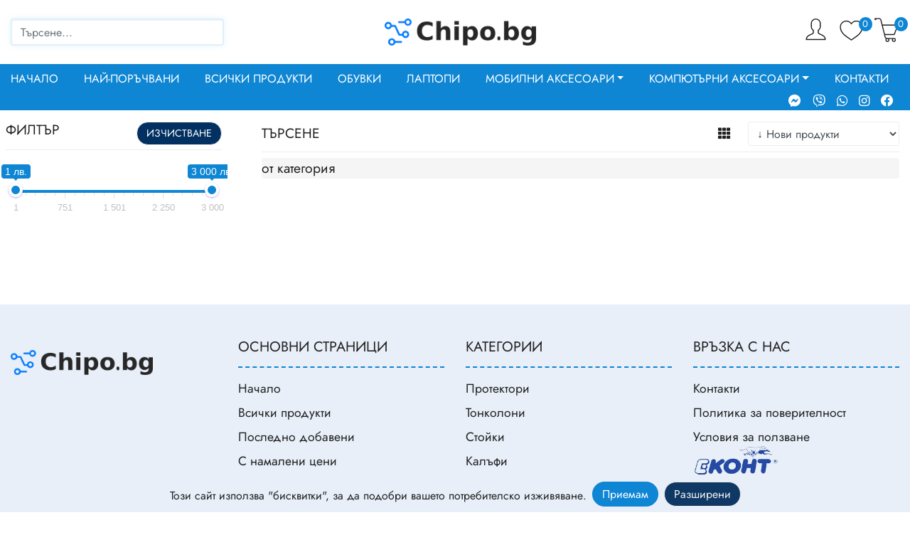

--- FILE ---
content_type: text/html; charset=UTF-8
request_url: https://chipo.bg/products/search-products?cid=10181
body_size: 16221
content:
<!doctype html>
<html lang="bg">
<head>
    <title>Търсене - Chipo.bg</title>
<meta charset="utf-8">
<meta http-equiv="X-UA-Compatible" content="IE=edge">
<meta name="viewport" content="width=device-width, initial-scale=1, maximum-scale=5">
<meta name="description" content=""/>
<meta name="csrf-token" content="P2Vsox77RLpaOhLxnJSeh4hwLAJPrHUBoJPXQMt1">
<meta name="geo.position" content="43.2173442;27.8909728,18">
<meta name="geo.placename" content="Sofia, Bulgaria">
<meta name="geo.region" content="Sofia, Bulgaria">
<meta name="google-site-verification" content="N27rBTSQYGqdOFepYVgLVn7bYTs3Gjn4AQjV4x_W1pw"/>
<meta name="twitter:card" content="summary_large_image">
<meta name="twitter:site" content="@publisher_handle">
<meta name="twitter:title" content="Търсене - Chipo.bg">
<meta name="twitter:description" content="">
<meta name="twitter:creator" content="@author_handle">
<meta name="twitter:image:src" content="https://chipo.bg/uploads/settings/1/160-1636455077_logo.png">
<meta itemprop="name" content="Търсене - Chipo.bg">
<meta itemprop="description" content="">
<meta itemprop="image" content="https://chipo.bg/uploads/settings/1/160-1636455077_logo.png">
<meta property="og:title" content="Търсене - Chipo.bg"/>
<meta property="og:type"
      content="article"/>
<meta property="og:url" content="https://chipo.bg/products/search-products"/>
    <meta property="og:image" content="https://chipo.bg/uploads/settings/1/160-1636455077_logo.png"/>
<meta property="og:image:width" content="450"/>
<meta property="og:image:height" content="450"/>
<meta property="og:locale" content="bg_BG"/>
<meta property="product:locale" content="bg_BG"/>

<meta property="og:description" content=""/>
<meta property="og:site_title" content="Chipo.bg"/>
    <script type="application/ld+json">
        {"@context":"https:\/\/schema.org","@type":"Article","mainEntityOfPage":{"@type":"WebPage","@id":"https:\/\/chipo.bg\/products\/search-products"},"name":"\u0422\u044a\u0440\u0441\u0435\u043d\u0435","headline":"\u0422\u044a\u0440\u0441\u0435\u043d\u0435","datePublished":"2022-01-20T11:13:28.000000Z","dateModified":"2022-01-20T11:13:28.000000Z","image":"https:\/\/chipo.bg\/uploads\/settings\/1\/160-1636455077_logo.png","author":{"@type":"Organization","name":"Chipo.bg","url":"https:\/\/chipo.bg"},"publisher":{"@type":"Organization","name":"Chipo.bg","logo":{"@type":"ImageObject","url":"https:\/\/chipo.bg\/uploads\/settings\/1\/160-1636455077_logo.png"}},"articleBody":""}
    </script>

<link href="https://chipo.bg/uploads/settings/1/596-1636455193_fav.png" sizes="32x32" rel="shortcut icon" type="image/x-icon"/>
<link rel="alternate" type="application/rss+xml" title="RSS Feed for Chipo.bg"
      href="https://chipo.bg/rss"/>
    <link rel="canonical" href="https://chipo.bg/products/search-products"/>
            <link rel="alternate" href="https://chipo.bg/products/search-products?cid=10181&amp;locale=bg"
              hreflang="bg"/>
        <link rel="alternate" href="https://chipo.bg/products/search-products" hreflang="x-default"/>

<link rel="preload" as="style" href="//cdnjs.cloudflare.com/ajax/libs/twitter-bootstrap/4.5.3/css/bootstrap.min.css"/>
<link rel="preload" as="style" href="//cdnjs.cloudflare.com/ajax/libs/font-awesome/5.15.1/css/all.min.css"/>


<script src="//cdnjs.cloudflare.com/ajax/libs/jquery/3.5.1/jquery.min.js"  defer></script>
<script src="//cdnjs.cloudflare.com/ajax/libs/popper.js/1.16.1/umd/popper.min.js"  defer></script>
<script src="//cdnjs.cloudflare.com/ajax/libs/twitter-bootstrap/4.5.3/js/bootstrap.min.js"  defer></script>

<link rel="preload" as="style" href="//cdnjs.cloudflare.com/ajax/libs/limonte-sweetalert2/10.12.3/sweetalert2.min.css" />
<script src="//cdnjs.cloudflare.com/ajax/libs/limonte-sweetalert2/10.12.3/sweetalert2.min.js"  defer></script>


<style>
    .afterLoad {
        visibility: hidden;
        opacity: 0;
    }

    .site_loader {
        text-align: center;
    }

    .site_loader > img {
        margin-top: auto;
    }
</style>

<link rel="preload" as="style"
      href="https://chipo.bg/css/store1.css?version=3.3.5.5">
<link rel="preload" as="style"
      href="https://chipo.bg/css/custom_icons.css?version=3.3.5.5">
<link rel="stylesheet"
      href="https://chipo.bg/css/theme.css?version=3.3.5.5">
<style>
    .bg-header .with-badge .badge-wallet {
        top: -0px !important;
        left: 21px !important;
        border-radius: 50% !important;
        font-size: 60%;
    }
</style>
</head>
<body class="custom-search-page">
<div class="site_loader">
    <img src="https://chipo.bg/images/loader.svg" alt="Loading..." title="loader" style="max-width:80px; margin-top: 100px;">
</div>
<main class="wrapper">
    <header class="afterLoad bg-header  sticky-top py-1 py-lg-0">

  <div class="container header-first-row py-lg-4">

    <div class="row no-gutters align-items-center">
      <div class="col-auto d-flex d-lg-none header-col-menu-icon">
                  <i class="icon icon-menu icon-relative navbar-toggler mr-1" type="button" data-toggle="collapse"
             data-target="#navbarCollapse"
             aria-controls="navbarCollapse" aria-expanded="false" aria-label="Toggle navigation"></i>
                          <i class="icon icon-zoom mr-1" onclick="showHideSearch()" role="button" aria-label="Search"></i>
              </div>
      <div class="col-lg-8 col">
        <div
          class="row align-items-center">
            <div class="col search" id="fast-search">
              
              <input type="text"
                     class="form-control fast_search"
                     name="fast-search" placeholder="Търсене..." style="width: 300px">
              <span class="fas fa-window-close closeSearch d-lg-none" role="button" onclick="showHideSearch()"></span>
              
            </div>

          <div class="col logo-col">
            <a href="https://chipo.bg/">
              <img src="https://chipo.bg/uploads/settings/1/160-1636455077_logo.png" alt="Chipo.bg"
                   class="logo d-none d-lg-block m-auto"
                   title="Chipo.bg" height="43" width="200" loading="lazy">
              <img src="https://chipo.bg/uploads/settings/1/289-1636455193_logo.png" alt="Chipo.bg"
                   class="logo d-lg-none d-block m-auto"
                   title="Chipo.bg" loading=lazy
                   height="30" width="140">
            </a>
          </div>
        </div>
      </div>
      <div class="col-auto col-lg menu-col">
        <div class="row no-gutters align-items-center header-icons">
                    <div class="col-auto px-0 header-lang-col d-none d-lg-flex  ml-auto">
                      </div>
          <div class="col-auto pl-lg-0 ">
                        <div class="row no-gutters align-items-center">
                              <div class="col d-none d-lg-flex header-user-col">
                  <div class="dropdown">
                    <a class="with-badge" type="button" id="userDrop" data-toggle="dropdown" aria-haspopup="true"
                       aria-expanded="false">
                      <i class="icon icon-user"></i>
                                          </a>
                    <div class="dropdown-menu  user-dropdown" aria-labelledby="userDrop" >
                                              <a class="dropdown-item" href="https://chipo.bg/auth/login">
                          <i class="fas fa-user fa-sm fa-fw mr-2 text-gray-400"></i> Вход                        </a>
                        <a class="dropdown-item" href="https://chipo.bg/auth/register">
                          <i class="fas fa-sign-out-alt fa-sm fa-fw mr-2 text-gray-400"></i> Регистрация                        </a>
                                          </div>
                  </div>
                </div>
                                            <div class="col header-favorites-col">
                  <a href="https://chipo.bg/products/favorites" class="with-badge">
                    <i class="icon icon-favorites"></i>
                    <span class="badge badge-primary  rounded-circle"
                          id="nav-favorites">0</span>
                  </a>
                </div>
                <div class="col header-cart-col">
                  <a href="https://chipo.bg/orders/active" class="with-badge">
                    <i class="icon icon-cart"></i>
                    <span
                      class="badge badge-primary  rounded-circle nav-cart-count"> 0</span>
                  </a>
                </div>
                          </div>
          </div>
        </div>
      </div>
    </div>
  </div>
  <nav class="navbar navbar-expand-lg main-menu2 p-0 ">
  <div class="collapse navbar-collapse" id="navbarCollapse">
    <div class="container align-items-center">

      <ul class="navbar-nav col-12 col-lg p-0">
        <li class="nav-item d-lg-none font-weight-bold border-bottom pb-2 pt-1 mb-2">
          <div class="text-capitalize row ">
            <div class="col-auto">
                              <i class="fas fa-user"></i>
                                  <a href="https://chipo.bg/auth/login" rel="nofollow">Вход</a> | <a
                    href="https://chipo.bg/auth/register" rel="nofollow">Регистрация</a>
                                          </div>
          </div>
        </li>
                                
                  
        <!-- TYPE_LINK MENU -->
                      <li
              class="nav-item  menu-id-17">
              <a class="nav-custom-link text-nowrap " href="https://chipo.bg">Начало</a>
            </li>
                  <!-- TYPE_LINK SEARCH -->
          
        <!-- TYPE_LINK SEARCH -->
          
        <!-- TYPE_SELECT MENU -->
          
        <!-- TYPE SELECT MENU SUBCATEGORIES -->
          
           <!-- TYPE_MEGA_PRODUCTS_IMAGE MENU -->
                    
        <!--  TYPE_MEGA_SUB_CATEGORIES_TEXT MENU -->
          
         <!--  todo TYPE_MEGA PRODUCTS ONLY TEXT MENU -->
          
          <!-- MEGA MENU V2 NEW -->
                                                
                  
        <!-- TYPE_LINK MENU -->
                      <li
              class="nav-item  menu-id-57">
              <a class="nav-custom-link text-nowrap " href="https://chipo.bg/products/populars">Най-поръчвани</a>
            </li>
                  <!-- TYPE_LINK SEARCH -->
          
        <!-- TYPE_LINK SEARCH -->
          
        <!-- TYPE_SELECT MENU -->
          
        <!-- TYPE SELECT MENU SUBCATEGORIES -->
          
           <!-- TYPE_MEGA_PRODUCTS_IMAGE MENU -->
                    
        <!--  TYPE_MEGA_SUB_CATEGORIES_TEXT MENU -->
          
         <!--  todo TYPE_MEGA PRODUCTS ONLY TEXT MENU -->
          
          <!-- MEGA MENU V2 NEW -->
                                                
                  
        <!-- TYPE_LINK MENU -->
                      <li
              class="nav-item active menu-id-27">
              <a class="nav-custom-link text-nowrap " href="https://chipo.bg/products/search-products">Всички продукти</a>
            </li>
                  <!-- TYPE_LINK SEARCH -->
          
        <!-- TYPE_LINK SEARCH -->
          
        <!-- TYPE_SELECT MENU -->
          
        <!-- TYPE SELECT MENU SUBCATEGORIES -->
          
           <!-- TYPE_MEGA_PRODUCTS_IMAGE MENU -->
                    
        <!--  TYPE_MEGA_SUB_CATEGORIES_TEXT MENU -->
          
         <!--  todo TYPE_MEGA PRODUCTS ONLY TEXT MENU -->
          
          <!-- MEGA MENU V2 NEW -->
                                      
        <!-- TYPE_LINK MENU -->
                      <li
              class="nav-item  menu-id-60">
              <a class="nav-custom-link text-nowrap " href="https://chipo.bg/maratonki">Обувки</a>
            </li>
                  <!-- TYPE_LINK SEARCH -->
          
        <!-- TYPE_LINK SEARCH -->
          
        <!-- TYPE_SELECT MENU -->
          
        <!-- TYPE SELECT MENU SUBCATEGORIES -->
          
           <!-- TYPE_MEGA_PRODUCTS_IMAGE MENU -->
                    
        <!--  TYPE_MEGA_SUB_CATEGORIES_TEXT MENU -->
          
         <!--  todo TYPE_MEGA PRODUCTS ONLY TEXT MENU -->
          
          <!-- MEGA MENU V2 NEW -->
                                                
                  
        <!-- TYPE_LINK MENU -->
                      <li
              class="nav-item  menu-id-47">
              <a class="nav-custom-link text-nowrap " href="/products/search-products/10001-laptopi">Лаптопи</a>
            </li>
                  <!-- TYPE_LINK SEARCH -->
          
        <!-- TYPE_LINK SEARCH -->
          
        <!-- TYPE_SELECT MENU -->
          
        <!-- TYPE SELECT MENU SUBCATEGORIES -->
          
           <!-- TYPE_MEGA_PRODUCTS_IMAGE MENU -->
                    
        <!--  TYPE_MEGA_SUB_CATEGORIES_TEXT MENU -->
          
         <!--  todo TYPE_MEGA PRODUCTS ONLY TEXT MENU -->
          
          <!-- MEGA MENU V2 NEW -->
                                      
        <!-- TYPE_LINK MENU -->
                  <!-- TYPE_LINK SEARCH -->
          
        <!-- TYPE_LINK SEARCH -->
          
        <!-- TYPE_SELECT MENU -->
          
        <!-- TYPE SELECT MENU SUBCATEGORIES -->
                      <li class="nav-item dropdown ">
             <a href="https://chipo.bg/products/search-products?cid=418" class="nav-custom-link dropdown-toggle text-nowrap"
                role="button"
                data-toggle="dropdown"
                aria-haspopup="true"
                aria-expanded="false"
                id="Мобилни Аксесоари" >
                              Мобилни Аксесоари</a>
              <ul class="dropdown-menu dropdown-menu-select dropdown-menu-select-categories" aria-labelledby="Мобилни Аксесоари">
                <li class="d-lg-none d-block first-li-all-btn">
                  <a class="dropdown-item clear menu-btn-view-all" href="https://chipo.bg/products/search-products?cid=418">
                    <i class="fas fa-long-arrow-alt-right menu_icon-arrow"></i>Виж всички                  </a>
                </li>
                                                  <li class="dropdown-submenu">
                    <a class="dropdown-item  clear dropdown-toggle "
                       href="                       https://chipo.bg/products/search-products/586-drugi
                       "
                       data-toggle="dropdown">
                                            <img src="https://chipo.bg/uploads/categories/586/83-1730059025.webp" loading="lazy" width="20" height="20" class="menu_icon" alt="">
                                            Други</a>
                                        <ul class="dropdown-menu submenu-2 py-4 py-lg-0">
                      <li class="d-lg-none d-block">
                        <a class="dropdown-item clear menu-btn-view-all" href="https://chipo.bg/products/search-products?cid=586">
                          <i class="fas fa-long-arrow-alt-right menu_icon-arrow"></i>Виж всички                        </a>
                      </li>
                                                                    <li class="dropdown-submenu ">
                        <a class="dropdown-item  clear "
                           href="https://chipo.bg/products/search-products/857-avto-aksesoari"
                           data-toggle="">
                                                    <img src="https://chipo.bg/uploads/categories/857/926-1730057545.webp" loading="lazy" width="20" height="20" class="menu_icon" alt="">
                                                    Авто аксесоари</a>

                                                </li>
                                                                      <li class="dropdown-submenu ">
                        <a class="dropdown-item  clear dropdown-toggle"
                           href="https://chipo.bg/products/search-products/816-smart-produkti"
                           data-toggle="dropdown">
                                                    <img src="https://chipo.bg/uploads/categories/816/355-1730057281.webp" loading="lazy" width="20" height="20" class="menu_icon" alt="">
                                                    Smart home</a>

                                                      <ul class="dropdown-menu submenu-3 py-4 py-lg-0">
                              <li class="d-lg-none d-block">
                                <a class="dropdown-item clear menu-btn-view-all" href="https://chipo.bg/products/search-products?cid=816">
                                  <i class="fas fa-long-arrow-alt-right menu_icon-arrow"></i>Виж всички                                </a>
                              </li>
                                                          <li>
                                <a class="dropdown-item clear" href="https://chipo.bg/products/search-products/818-prevklyuchvateli">
                                                                    Превключватели</a>

                              </li>
                                                           <li>
                                <a class="dropdown-item clear" href="https://chipo.bg/products/search-products/817-senzori">
                                                                    Сензори</a>

                              </li>
                                                           <li>
                                <a class="dropdown-item clear" href="https://chipo.bg/products/search-products/819-kameri">
                                                                    Камери</a>

                              </li>
                                                           <li>
                                <a class="dropdown-item clear" href="https://chipo.bg/products/search-products/821-prahosmukachki">
                                                                    Прахосмукачки</a>

                              </li>
                                                           <li>
                                <a class="dropdown-item clear" href="https://chipo.bg/products/search-products/822-drugi">
                                                                    Други</a>

                              </li>
                                                           <li>
                                <a class="dropdown-item clear" href="https://chipo.bg/products/search-products/820-alarmeni-sistemi">
                                                                    Алармени системи</a>

                              </li>
                                                     </ul>
                                                </li>
                                                                      <li class="dropdown-submenu ">
                        <a class="dropdown-item  clear "
                           href="https://chipo.bg/products/search-products/610-slushalki"
                           data-toggle="">
                                                    <img src="https://chipo.bg/uploads/categories/610/636-1730057649.webp" loading="lazy" width="20" height="20" class="menu_icon" alt="">
                                                    Слушалки</a>

                                                </li>
                                                                      <li class="dropdown-submenu ">
                        <a class="dropdown-item  clear "
                           href="https://chipo.bg/products/search-products/497-selfi-stikove"
                           data-toggle="">
                                                    <img src="https://chipo.bg/uploads/categories/497/174-1730057716.webp" loading="lazy" width="20" height="20" class="menu_icon" alt="">
                                                    Селфи стикове</a>

                                                </li>
                                                                      <li class="dropdown-submenu ">
                        <a class="dropdown-item  clear "
                           href="https://chipo.bg/products/search-products/591-smart-chasovnitsi"
                           data-toggle="">
                                                    <img src="https://chipo.bg/uploads/categories/591/847-1730058001.webp" loading="lazy" width="20" height="20" class="menu_icon" alt="">
                                                    Смарт часовници</a>

                                                </li>
                                                                      <li class="dropdown-submenu ">
                        <a class="dropdown-item  clear "
                           href="https://chipo.bg/products/search-products/487-instrumenti"
                           data-toggle="">
                                                    <img src="https://chipo.bg/uploads/categories/487/515-1730057915.webp" loading="lazy" width="20" height="20" class="menu_icon" alt="">
                                                    Инструменти</a>

                                                </li>
                                                                      <li class="dropdown-submenu ">
                        <a class="dropdown-item  clear "
                           href="https://chipo.bg/products/search-products/611-tonkoloni"
                           data-toggle="">
                                                    <img src="https://chipo.bg/uploads/categories/611/23-1730057806.webp" loading="lazy" width="20" height="20" class="menu_icon" alt="">
                                                    Тонколони</a>

                                                </li>
                                                                      <li class="dropdown-submenu ">
                        <a class="dropdown-item  clear "
                           href="https://chipo.bg/products/search-products/575-baterii"
                           data-toggle="">
                                                    <img src="https://chipo.bg/uploads/categories/575/878-1730058399.webp" loading="lazy" width="20" height="20" class="menu_icon" alt="">
                                                    Батерии</a>

                                                </li>
                                                                      <li class="dropdown-submenu ">
                        <a class="dropdown-item  clear "
                           href="https://chipo.bg/products/search-products/741-osvetlenie"
                           data-toggle="">
                                                    <img src="https://chipo.bg/uploads/categories/741/994-1730058535.webp" loading="lazy" width="20" height="20" class="menu_icon" alt="">
                                                    Осветление</a>

                                                </li>
                                                                      <li class="dropdown-submenu ">
                        <a class="dropdown-item  clear "
                           href="https://chipo.bg/products/search-products/482-stoyki"
                           data-toggle="">
                                                    <img src="https://chipo.bg/uploads/categories/482/142-1730058642.webp" loading="lazy" width="20" height="20" class="menu_icon" alt="">
                                                    Стойки</a>

                                                </li>
                                                                      <li class="dropdown-submenu ">
                        <a class="dropdown-item  clear "
                           href="https://chipo.bg/products/search-products/503-vr-ochila"
                           data-toggle="">
                                                    <img src="https://chipo.bg/uploads/categories/503/782-1730058773.webp" loading="lazy" width="20" height="20" class="menu_icon" alt="">
                                                    VR очила</a>

                                                </li>
                                          </ul>
                                       </li>

                                                    <li class="dropdown-submenu">
                    <a class="dropdown-item  clear dropdown-toggle "
                       href="                       https://chipo.bg/products/search-products/340-protektori
                       "
                       data-toggle="dropdown">
                                            <img src="https://chipo.bg/uploads/categories/340/464-1730059555.webp" loading="lazy" width="20" height="20" class="menu_icon" alt="">
                                            Протектори</a>
                                        <ul class="dropdown-menu submenu-2 py-4 py-lg-0">
                      <li class="d-lg-none d-block">
                        <a class="dropdown-item clear menu-btn-view-all" href="https://chipo.bg/products/search-products?cid=340">
                          <i class="fas fa-long-arrow-alt-right menu_icon-arrow"></i>Виж всички                        </a>
                      </li>
                                                                    <li class="dropdown-submenu ">
                        <a class="dropdown-item  clear "
                           href="https://chipo.bg/products/search-products/887-hidrogel"
                           data-toggle="">
                                                    Хидрогел</a>

                                                </li>
                                                                      <li class="dropdown-submenu ">
                        <a class="dropdown-item  clear "
                           href="https://chipo.bg/products/search-products/532-universalni"
                           data-toggle="">
                                                    Универсални</a>

                                                </li>
                                                                      <li class="dropdown-submenu ">
                        <a class="dropdown-item  clear "
                           href="https://chipo.bg/products/search-products/434-huawei"
                           data-toggle="">
                                                    Huawei</a>

                                                </li>
                                                                      <li class="dropdown-submenu ">
                        <a class="dropdown-item  clear "
                           href="https://chipo.bg/products/search-products/435-htc"
                           data-toggle="">
                                                    HTC</a>

                                                </li>
                                                                      <li class="dropdown-submenu ">
                        <a class="dropdown-item  clear "
                           href="https://chipo.bg/products/search-products/431-samsung"
                           data-toggle="">
                                                    Samsung</a>

                                                </li>
                                                                      <li class="dropdown-submenu ">
                        <a class="dropdown-item  clear "
                           href="https://chipo.bg/products/search-products/508-za-tablet"
                           data-toggle="">
                                                    За таблет</a>

                                                </li>
                                                                      <li class="dropdown-submenu ">
                        <a class="dropdown-item  clear "
                           href="https://chipo.bg/products/search-products/436-lenovo"
                           data-toggle="">
                                                    Lenovo</a>

                                                </li>
                                                                      <li class="dropdown-submenu ">
                        <a class="dropdown-item  clear "
                           href="https://chipo.bg/products/search-products/433-lg"
                           data-toggle="">
                                                    LG</a>

                                                </li>
                                                                      <li class="dropdown-submenu ">
                        <a class="dropdown-item  clear "
                           href="https://chipo.bg/products/search-products/601-xiaomi"
                           data-toggle="">
                                                    Xiaomi</a>

                                                </li>
                                                                      <li class="dropdown-submenu ">
                        <a class="dropdown-item  clear "
                           href="https://chipo.bg/products/search-products/437-sony"
                           data-toggle="">
                                                    Sony</a>

                                                </li>
                                                                      <li class="dropdown-submenu ">
                        <a class="dropdown-item  clear "
                           href="https://chipo.bg/products/search-products/602-nokia"
                           data-toggle="">
                                                    Nokia</a>

                                                </li>
                                                                      <li class="dropdown-submenu ">
                        <a class="dropdown-item  clear "
                           href="https://chipo.bg/products/search-products/432-apple"
                           data-toggle="">
                                                    Apple</a>

                                                </li>
                                          </ul>
                                       </li>

                                                    <li class="dropdown-submenu">
                    <a class="dropdown-item  clear  "
                       href="                       https://chipo.bg/products/search-products/636-promo-paketi
                       "
                       data-toggle="">
                                            <img src="https://chipo.bg/uploads/categories/636/394-1730059661.webp" loading="lazy" width="20" height="20" class="menu_icon" alt="">
                                            Промо пакети</a>
                                      </li>

                                                    <li class="dropdown-submenu">
                    <a class="dropdown-item  clear dropdown-toggle "
                       href="                       https://chipo.bg/products/search-products/452-kalafi
                       "
                       data-toggle="dropdown">
                                            <img src="https://chipo.bg/uploads/categories/452/860-1730059758.webp" loading="lazy" width="20" height="20" class="menu_icon" alt="">
                                            Калъфи</a>
                                        <ul class="dropdown-menu submenu-2 py-4 py-lg-0">
                      <li class="d-lg-none d-block">
                        <a class="dropdown-item clear menu-btn-view-all" href="https://chipo.bg/products/search-products?cid=452">
                          <i class="fas fa-long-arrow-alt-right menu_icon-arrow"></i>Виж всички                        </a>
                      </li>
                                                                    <li class="dropdown-submenu ">
                        <a class="dropdown-item  clear "
                           href="https://chipo.bg/products/search-products/545-vodoustoychivi"
                           data-toggle="">
                                                    Водоустойчиви</a>

                                                </li>
                                                                      <li class="dropdown-submenu ">
                        <a class="dropdown-item  clear "
                           href="https://chipo.bg/products/search-products/212-universalni"
                           data-toggle="">
                                                    Универсални</a>

                                                </li>
                                                                      <li class="dropdown-submenu ">
                        <a class="dropdown-item  clear "
                           href="https://chipo.bg/products/search-products/583-samsung"
                           data-toggle="">
                                                    Samsung</a>

                                                </li>
                                                                      <li class="dropdown-submenu ">
                        <a class="dropdown-item  clear "
                           href="https://chipo.bg/products/search-products/644-huawei"
                           data-toggle="">
                                                    Huawei</a>

                                                </li>
                                                                      <li class="dropdown-submenu ">
                        <a class="dropdown-item  clear "
                           href="https://chipo.bg/products/search-products/584-apple"
                           data-toggle="">
                                                    Apple</a>

                                                </li>
                                          </ul>
                                       </li>

                                                    <li class="dropdown-submenu">
                    <a class="dropdown-item  clear dropdown-toggle "
                       href="                       https://chipo.bg/products/search-products/428-kabeli
                       "
                       data-toggle="dropdown">
                                            <img src="https://chipo.bg/uploads/categories/428/442-1730059856.webp" loading="lazy" width="20" height="20" class="menu_icon" alt="">
                                            Кабели</a>
                                        <ul class="dropdown-menu submenu-2 py-4 py-lg-0">
                      <li class="d-lg-none d-block">
                        <a class="dropdown-item clear menu-btn-view-all" href="https://chipo.bg/products/search-products?cid=428">
                          <i class="fas fa-long-arrow-alt-right menu_icon-arrow"></i>Виж всички                        </a>
                      </li>
                                                                    <li class="dropdown-submenu ">
                        <a class="dropdown-item  clear "
                           href="https://chipo.bg/products/search-products/446-prehodnitsi"
                           data-toggle="">
                                                    Преходници</a>

                                                </li>
                                                                      <li class="dropdown-submenu ">
                        <a class="dropdown-item  clear "
                           href="https://chipo.bg/products/search-products/444-mini-usb"
                           data-toggle="">
                                                    Mini USB</a>

                                                </li>
                                                                      <li class="dropdown-submenu ">
                        <a class="dropdown-item  clear "
                           href="https://chipo.bg/products/search-products/447-kombinirani"
                           data-toggle="">
                                                    Комбинирани</a>

                                                </li>
                                                                      <li class="dropdown-submenu ">
                        <a class="dropdown-item  clear "
                           href="https://chipo.bg/products/search-products/442-iphone"
                           data-toggle="">
                                                    iPhone</a>

                                                </li>
                                                                      <li class="dropdown-submenu ">
                        <a class="dropdown-item  clear "
                           href="https://chipo.bg/products/search-products/443-micro-usb"
                           data-toggle="">
                                                    Micro USB</a>

                                                </li>
                                                                      <li class="dropdown-submenu ">
                        <a class="dropdown-item  clear "
                           href="https://chipo.bg/products/search-products/445-type-c"
                           data-toggle="">
                                                    Type-C</a>

                                                </li>
                                          </ul>
                                       </li>

                                                    <li class="dropdown-submenu">
                    <a class="dropdown-item  clear dropdown-toggle "
                       href="                       https://chipo.bg/products/search-products/429-zaryadni
                       "
                       data-toggle="dropdown">
                                            <img src="https://chipo.bg/uploads/categories/429/288-1730059921.webp" loading="lazy" width="20" height="20" class="menu_icon" alt="">
                                            Зарядни</a>
                                        <ul class="dropdown-menu submenu-2 py-4 py-lg-0">
                      <li class="d-lg-none d-block">
                        <a class="dropdown-item clear menu-btn-view-all" href="https://chipo.bg/products/search-products?cid=429">
                          <i class="fas fa-long-arrow-alt-right menu_icon-arrow"></i>Виж всички                        </a>
                      </li>
                                                                    <li class="dropdown-submenu ">
                        <a class="dropdown-item  clear "
                           href="https://chipo.bg/products/search-products/451-drugi"
                           data-toggle="">
                                                    Други</a>

                                                </li>
                                                                      <li class="dropdown-submenu ">
                        <a class="dropdown-item  clear "
                           href="https://chipo.bg/products/search-products/742-bezzhichni"
                           data-toggle="">
                                                    Безжични</a>

                                                </li>
                                                                      <li class="dropdown-submenu ">
                        <a class="dropdown-item  clear "
                           href="https://chipo.bg/products/search-products/450-universalni"
                           data-toggle="">
                                                    Универсални</a>

                                                </li>
                                                                      <li class="dropdown-submenu ">
                        <a class="dropdown-item  clear "
                           href="https://chipo.bg/products/search-products/574-type-c-12-220"
                           data-toggle="">
                                                    Type-C 12/220</a>

                                                </li>
                                                                      <li class="dropdown-submenu ">
                        <a class="dropdown-item  clear "
                           href="https://chipo.bg/products/search-products/582-12-24v"
                           data-toggle="">
                                                    12 / 24V</a>

                                                </li>
                                                                      <li class="dropdown-submenu ">
                        <a class="dropdown-item  clear "
                           href="https://chipo.bg/products/search-products/448-micro-usb-12-220"
                           data-toggle="">
                                                    Micro USB 12/220</a>

                                                </li>
                                                                      <li class="dropdown-submenu ">
                        <a class="dropdown-item  clear "
                           href="https://chipo.bg/products/search-products/449-apple-12-220"
                           data-toggle="">
                                                    Apple 12/220</a>

                                                </li>
                                                                      <li class="dropdown-submenu ">
                        <a class="dropdown-item  clear "
                           href="https://chipo.bg/products/search-products/581-220v"
                           data-toggle="">
                                                    220V</a>

                                                </li>
                                          </ul>
                                       </li>

                              </ul>
            </li>
          
           <!-- TYPE_MEGA_PRODUCTS_IMAGE MENU -->
                    
        <!--  TYPE_MEGA_SUB_CATEGORIES_TEXT MENU -->
          
         <!--  todo TYPE_MEGA PRODUCTS ONLY TEXT MENU -->
          
          <!-- MEGA MENU V2 NEW -->
                                      
        <!-- TYPE_LINK MENU -->
                  <!-- TYPE_LINK SEARCH -->
          
        <!-- TYPE_LINK SEARCH -->
          
        <!-- TYPE_SELECT MENU -->
          
        <!-- TYPE SELECT MENU SUBCATEGORIES -->
                      <li class="nav-item dropdown ">
             <a href="https://chipo.bg/products/search-products?cid=245" class="nav-custom-link dropdown-toggle text-nowrap"
                role="button"
                data-toggle="dropdown"
                aria-haspopup="true"
                aria-expanded="false"
                id="Компютърни Аксесоари" >
                              Компютърни Аксесоари</a>
              <ul class="dropdown-menu dropdown-menu-select dropdown-menu-select-categories" aria-labelledby="Компютърни Аксесоари">
                <li class="d-lg-none d-block first-li-all-btn">
                  <a class="dropdown-item clear menu-btn-view-all" href="https://chipo.bg/products/search-products?cid=245">
                    <i class="fas fa-long-arrow-alt-right menu_icon-arrow"></i>Виж всички                  </a>
                </li>
                                                  <li class="dropdown-submenu">
                    <a class="dropdown-item  clear dropdown-toggle "
                       href="                       https://chipo.bg/products/search-products?cid=486
                       "
                       data-toggle="dropdown">
                                            <img src="https://chipo.bg/uploads/categories/486/497-1730060119.webp" loading="lazy" width="20" height="20" class="menu_icon" alt="">
                                            Разни</a>
                                        <ul class="dropdown-menu submenu-2 py-4 py-lg-0">
                      <li class="d-lg-none d-block">
                        <a class="dropdown-item clear menu-btn-view-all" href="https://chipo.bg/products/search-products?cid=486">
                          <i class="fas fa-long-arrow-alt-right menu_icon-arrow"></i>Виж всички                        </a>
                      </li>
                                                                    <li class="dropdown-submenu ">
                        <a class="dropdown-item  clear "
                           href="https://chipo.bg/products/search-products?cid=884"
                           data-toggle="">
                                                    LCD дъски</a>

                                                </li>
                                                                      <li class="dropdown-submenu ">
                        <a class="dropdown-item  clear "
                           href="https://chipo.bg/products/search-products?cid=883"
                           data-toggle="">
                                                    Дистанционни</a>

                                                </li>
                                                                      <li class="dropdown-submenu ">
                        <a class="dropdown-item  clear "
                           href="https://chipo.bg/products/search-products?cid=862"
                           data-toggle="">
                                                    Арома дифузери</a>

                                                </li>
                                                                      <li class="dropdown-submenu ">
                        <a class="dropdown-item  clear "
                           href="https://chipo.bg/products/search-products?cid=787"
                           data-toggle="">
                                                    Игрови конзоли</a>

                                                </li>
                                                                      <li class="dropdown-submenu ">
                        <a class="dropdown-item  clear "
                           href="https://chipo.bg/products/search-products?cid=504"
                           data-toggle="">
                                                    Видеорегистратори</a>

                                                </li>
                                                                      <li class="dropdown-submenu ">
                        <a class="dropdown-item  clear "
                           href="https://chipo.bg/products/search-products?cid=506"
                           data-toggle="">
                                                    Стелажи</a>

                                                </li>
                                                                      <li class="dropdown-submenu ">
                        <a class="dropdown-item  clear "
                           href="https://chipo.bg/products/search-products?cid=594"
                           data-toggle="">
                                                    Аксесоари</a>

                                                </li>
                                                                      <li class="dropdown-submenu ">
                        <a class="dropdown-item  clear "
                           href="https://chipo.bg/products/search-products?cid=328"
                           data-toggle="">
                                                    Почистване на LCD</a>

                                                </li>
                                                                      <li class="dropdown-submenu ">
                        <a class="dropdown-item  clear "
                           href="https://chipo.bg/products/search-products?cid=502"
                           data-toggle="">
                                                    Екшън камери</a>

                                                </li>
                                                                      <li class="dropdown-submenu ">
                        <a class="dropdown-item  clear "
                           href="https://chipo.bg/products/search-products?cid=78"
                           data-toggle="">
                                                    MP3 Плеъри</a>

                                                </li>
                                                                      <li class="dropdown-submenu ">
                        <a class="dropdown-item  clear "
                           href="https://chipo.bg/products/search-products?cid=103"
                           data-toggle="">
                                                    FM Трансмитери</a>

                                                </li>
                                                                      <li class="dropdown-submenu ">
                        <a class="dropdown-item  clear "
                           href="https://chipo.bg/products/search-products?cid=501"
                           data-toggle="">
                                                    Разклонители и преходници 220V</a>

                                                </li>
                                                                      <li class="dropdown-submenu ">
                        <a class="dropdown-item  clear "
                           href="https://chipo.bg/products/search-products?cid=510"
                           data-toggle="">
                                                    Батерии</a>

                                                </li>
                                                                      <li class="dropdown-submenu ">
                        <a class="dropdown-item  clear "
                           href="https://chipo.bg/products/search-products?cid=593"
                           data-toggle="">
                                                    Печат</a>

                                                </li>
                                          </ul>
                                       </li>

                                                    <li class="dropdown-submenu">
                    <a class="dropdown-item  clear dropdown-toggle "
                       href="                       https://chipo.bg/products/search-products?cid=178
                       "
                       data-toggle="dropdown">
                                            <img src="https://chipo.bg/uploads/categories/178/370-1730060187.webp" loading="lazy" width="20" height="20" class="menu_icon" alt="">
                                            Компоненти и мрежи</a>
                                        <ul class="dropdown-menu submenu-2 py-4 py-lg-0">
                      <li class="d-lg-none d-block">
                        <a class="dropdown-item clear menu-btn-view-all" href="https://chipo.bg/products/search-products?cid=178">
                          <i class="fas fa-long-arrow-alt-right menu_icon-arrow"></i>Виж всички                        </a>
                      </li>
                                                                    <li class="dropdown-submenu ">
                        <a class="dropdown-item  clear "
                           href="https://chipo.bg/products/search-products?cid=786"
                           data-toggle="">
                                                    Безжични рутери</a>

                                                </li>
                                                                      <li class="dropdown-submenu ">
                        <a class="dropdown-item  clear "
                           href="https://chipo.bg/products/search-products?cid=364"
                           data-toggle="">
                                                    Рутери / Суичове</a>

                                                </li>
                                                                      <li class="dropdown-submenu ">
                        <a class="dropdown-item  clear "
                           href="https://chipo.bg/products/search-products?cid=365"
                           data-toggle="">
                                                    Пач Панели</a>

                                                </li>
                                                                      <li class="dropdown-submenu ">
                        <a class="dropdown-item  clear "
                           href="https://chipo.bg/products/search-products?cid=331"
                           data-toggle="">
                                                    Диагностични Карти</a>

                                                </li>
                                                                      <li class="dropdown-submenu ">
                        <a class="dropdown-item  clear "
                           href="https://chipo.bg/products/search-products?cid=376"
                           data-toggle="">
                                                    IDE/ SATA/ PCI преходници</a>

                                                </li>
                                                                      <li class="dropdown-submenu ">
                        <a class="dropdown-item  clear "
                           href="https://chipo.bg/products/search-products?cid=377"
                           data-toggle="">
                                                    DVD / Floppy</a>

                                                </li>
                                                                      <li class="dropdown-submenu ">
                        <a class="dropdown-item  clear "
                           href="https://chipo.bg/products/search-products?cid=425"
                           data-toggle="">
                                                    Мрежови Карти</a>

                                                </li>
                                                                      <li class="dropdown-submenu ">
                        <a class="dropdown-item  clear "
                           href="https://chipo.bg/products/search-products?cid=426"
                           data-toggle="">
                                                    Звукови карти</a>

                                                </li>
                                                                      <li class="dropdown-submenu ">
                        <a class="dropdown-item  clear "
                           href="https://chipo.bg/products/search-products?cid=427"
                           data-toggle="">
                                                    PCI/ PCMCA Карти</a>

                                                </li>
                                          </ul>
                                       </li>

                                                    <li class="dropdown-submenu">
                    <a class="dropdown-item  clear dropdown-toggle "
                       href="                       https://chipo.bg/products/search-products?cid=325
                       "
                       data-toggle="dropdown">
                                            <img src="https://chipo.bg/uploads/categories/325/819-1730060304.webp" loading="lazy" width="20" height="20" class="menu_icon" alt="">
                                            Компютърна Периферия</a>
                                        <ul class="dropdown-menu submenu-2 py-4 py-lg-0">
                      <li class="d-lg-none d-block">
                        <a class="dropdown-item clear menu-btn-view-all" href="https://chipo.bg/products/search-products?cid=325">
                          <i class="fas fa-long-arrow-alt-right menu_icon-arrow"></i>Виж всички                        </a>
                      </li>
                                                                    <li class="dropdown-submenu ">
                        <a class="dropdown-item  clear "
                           href="https://chipo.bg/products/search-products?cid=123"
                           data-toggle="">
                                                    Чанти</a>

                                                </li>
                                                                      <li class="dropdown-submenu ">
                        <a class="dropdown-item  clear "
                           href="https://chipo.bg/products/search-products?cid=423"
                           data-toggle="">
                                                    Кутии за HDD</a>

                                                </li>
                                                                      <li class="dropdown-submenu ">
                        <a class="dropdown-item  clear "
                           href="https://chipo.bg/products/search-products?cid=68"
                           data-toggle="">
                                                    Четци за Карти</a>

                                                </li>
                                                                      <li class="dropdown-submenu ">
                        <a class="dropdown-item  clear "
                           href="https://chipo.bg/products/search-products?cid=70"
                           data-toggle="">
                                                    Bluetooth</a>

                                                </li>
                                                                      <li class="dropdown-submenu ">
                        <a class="dropdown-item  clear "
                           href="https://chipo.bg/products/search-products?cid=558"
                           data-toggle="">
                                                    Памети</a>

                                                </li>
                                                                      <li class="dropdown-submenu ">
                        <a class="dropdown-item  clear "
                           href="https://chipo.bg/products/search-products?cid=69"
                           data-toggle="">
                                                    USB Hub</a>

                                                </li>
                                                                      <li class="dropdown-submenu ">
                        <a class="dropdown-item  clear "
                           href="https://chipo.bg/products/search-products?cid=71"
                           data-toggle="">
                                                    Джойстици</a>

                                                </li>
                                                                      <li class="dropdown-submenu ">
                        <a class="dropdown-item  clear "
                           href="https://chipo.bg/products/search-products?cid=73"
                           data-toggle="">
                                                    Микрофони</a>

                                                </li>
                                                                      <li class="dropdown-submenu ">
                        <a class="dropdown-item  clear "
                           href="https://chipo.bg/products/search-products?cid=128"
                           data-toggle="">
                                                    Уеб Камери</a>

                                                </li>
                                                                      <li class="dropdown-submenu ">
                        <a class="dropdown-item  clear "
                           href="https://chipo.bg/products/search-products?cid=97"
                           data-toggle="">
                                                    Подложки</a>

                                                </li>
                                                                      <li class="dropdown-submenu ">
                        <a class="dropdown-item  clear "
                           href="https://chipo.bg/products/search-products?cid=175"
                           data-toggle="">
                                                    Слушалки</a>

                                                </li>
                                                                      <li class="dropdown-submenu ">
                        <a class="dropdown-item  clear "
                           href="https://chipo.bg/products/search-products?cid=176"
                           data-toggle="">
                                                    Тонколони</a>

                                                </li>
                                                                      <li class="dropdown-submenu ">
                        <a class="dropdown-item  clear "
                           href="https://chipo.bg/products/search-products?cid=129"
                           data-toggle="">
                                                    Клавиатури</a>

                                                </li>
                                                                      <li class="dropdown-submenu ">
                        <a class="dropdown-item  clear "
                           href="https://chipo.bg/products/search-products?cid=174"
                           data-toggle="">
                                                    Мишки</a>

                                                </li>
                                          </ul>
                                       </li>

                                                    <li class="dropdown-submenu">
                    <a class="dropdown-item  clear dropdown-toggle "
                       href="                       https://chipo.bg/products/search-products?cid=336
                       "
                       data-toggle="dropdown">
                                            <img src="https://chipo.bg/uploads/categories/336/700-1730060373.webp" loading="lazy" width="20" height="20" class="menu_icon" alt="">
                                            Охладители / Вентилатори</a>
                                        <ul class="dropdown-menu submenu-2 py-4 py-lg-0">
                      <li class="d-lg-none d-block">
                        <a class="dropdown-item clear menu-btn-view-all" href="https://chipo.bg/products/search-products?cid=336">
                          <i class="fas fa-long-arrow-alt-right menu_icon-arrow"></i>Виж всички                        </a>
                      </li>
                                                                    <li class="dropdown-submenu ">
                        <a class="dropdown-item  clear "
                           href="https://chipo.bg/products/search-products?cid=356"
                           data-toggle="">
                                                    Вентилатори</a>

                                                </li>
                                                                      <li class="dropdown-submenu ">
                        <a class="dropdown-item  clear "
                           href="https://chipo.bg/products/search-products?cid=359"
                           data-toggle="">
                                                    Термо Пасти</a>

                                                </li>
                                                                      <li class="dropdown-submenu ">
                        <a class="dropdown-item  clear "
                           href="https://chipo.bg/products/search-products?cid=362"
                           data-toggle="">
                                                    Други</a>

                                                </li>
                                                                      <li class="dropdown-submenu ">
                        <a class="dropdown-item  clear "
                           href="https://chipo.bg/products/search-products?cid=85"
                           data-toggle="">
                                                    За Лаптоп</a>

                                                </li>
                                                                      <li class="dropdown-submenu ">
                        <a class="dropdown-item  clear "
                           href="https://chipo.bg/products/search-products?cid=327"
                           data-toggle="">
                                                    За процесор</a>

                                                </li>
                                                                      <li class="dropdown-submenu ">
                        <a class="dropdown-item  clear "
                           href="https://chipo.bg/products/search-products?cid=355"
                           data-toggle="">
                                                    За Видео Карта</a>

                                                </li>
                                          </ul>
                                       </li>

                                                    <li class="dropdown-submenu">
                    <a class="dropdown-item  clear dropdown-toggle "
                       href="                       https://chipo.bg/products/search-products?cid=75
                       "
                       data-toggle="dropdown">
                                            <img src="https://chipo.bg/uploads/categories/75/216-1730060503.webp" loading="lazy" width="20" height="20" class="menu_icon" alt="">
                                            Букси / Преходници</a>
                                        <ul class="dropdown-menu submenu-2 py-4 py-lg-0">
                      <li class="d-lg-none d-block">
                        <a class="dropdown-item clear menu-btn-view-all" href="https://chipo.bg/products/search-products?cid=75">
                          <i class="fas fa-long-arrow-alt-right menu_icon-arrow"></i>Виж всички                        </a>
                      </li>
                                                                    <li class="dropdown-submenu ">
                        <a class="dropdown-item  clear "
                           href="https://chipo.bg/products/search-products?cid=330"
                           data-toggle="">
                                                    HDMI Суичове / Сплитери / Удължители</a>

                                                </li>
                                                                      <li class="dropdown-submenu ">
                        <a class="dropdown-item  clear "
                           href="https://chipo.bg/products/search-products?cid=81"
                           data-toggle="">
                                                    Букси</a>

                                                </li>
                                                                      <li class="dropdown-submenu ">
                        <a class="dropdown-item  clear "
                           href="https://chipo.bg/products/search-products?cid=389"
                           data-toggle="">
                                                    Преходници</a>

                                                </li>
                                                                      <li class="dropdown-submenu ">
                        <a class="dropdown-item  clear "
                           href="https://chipo.bg/products/search-products?cid=391"
                           data-toggle="">
                                                    Преобразуватели</a>

                                                </li>
                                          </ul>
                                       </li>

                                                    <li class="dropdown-submenu">
                    <a class="dropdown-item  clear dropdown-toggle "
                       href="                       https://chipo.bg/products/search-products?cid=263
                       "
                       data-toggle="dropdown">
                                            <img src="https://chipo.bg/uploads/categories/263/303-1730060611.webp" loading="lazy" width="20" height="20" class="menu_icon" alt="">
                                            Адаптери за Лаптоп</a>
                                        <ul class="dropdown-menu submenu-2 py-4 py-lg-0">
                      <li class="d-lg-none d-block">
                        <a class="dropdown-item clear menu-btn-view-all" href="https://chipo.bg/products/search-products?cid=263">
                          <i class="fas fa-long-arrow-alt-right menu_icon-arrow"></i>Виж всички                        </a>
                      </li>
                                                                    <li class="dropdown-submenu ">
                        <a class="dropdown-item  clear "
                           href="https://chipo.bg/products/search-products?cid=785"
                           data-toggle="">
                                                    Захр. блокове</a>

                                                </li>
                                                                      <li class="dropdown-submenu ">
                        <a class="dropdown-item  clear "
                           href="https://chipo.bg/products/search-products?cid=254"
                           data-toggle="">
                                                    За Apple</a>

                                                </li>
                                                                      <li class="dropdown-submenu ">
                        <a class="dropdown-item  clear "
                           href="https://chipo.bg/products/search-products?cid=592"
                           data-toggle="">
                                                    Type-C</a>

                                                </li>
                                                                      <li class="dropdown-submenu ">
                        <a class="dropdown-item  clear "
                           href="https://chipo.bg/products/search-products?cid=86"
                           data-toggle="">
                                                    За Toshiba</a>

                                                </li>
                                                                      <li class="dropdown-submenu ">
                        <a class="dropdown-item  clear "
                           href="https://chipo.bg/products/search-products?cid=87"
                           data-toggle="">
                                                    За HP</a>

                                                </li>
                                                                      <li class="dropdown-submenu ">
                        <a class="dropdown-item  clear "
                           href="https://chipo.bg/products/search-products?cid=90"
                           data-toggle="">
                                                    За Sony</a>

                                                </li>
                                                                      <li class="dropdown-submenu ">
                        <a class="dropdown-item  clear "
                           href="https://chipo.bg/products/search-products?cid=93"
                           data-toggle="">
                                                    За Samsung</a>

                                                </li>
                                                                      <li class="dropdown-submenu ">
                        <a class="dropdown-item  clear "
                           href="https://chipo.bg/products/search-products?cid=89"
                           data-toggle="">
                                                    За Dell</a>

                                                </li>
                                                                      <li class="dropdown-submenu ">
                        <a class="dropdown-item  clear "
                           href="https://chipo.bg/products/search-products?cid=91"
                           data-toggle="">
                                                    За IBM/Lenovo</a>

                                                </li>
                                                                      <li class="dropdown-submenu ">
                        <a class="dropdown-item  clear "
                           href="https://chipo.bg/products/search-products?cid=83"
                           data-toggle="">
                                                    5V до 24V</a>

                                                </li>
                                                                      <li class="dropdown-submenu ">
                        <a class="dropdown-item  clear "
                           href="https://chipo.bg/products/search-products?cid=88"
                           data-toggle="">
                                                    За Acer</a>

                                                </li>
                                                                      <li class="dropdown-submenu ">
                        <a class="dropdown-item  clear "
                           href="https://chipo.bg/products/search-products?cid=92"
                           data-toggle="">
                                                    За Asus</a>

                                                </li>
                                          </ul>
                                       </li>

                                                    <li class="dropdown-submenu">
                    <a class="dropdown-item  clear dropdown-toggle "
                       href="                       https://chipo.bg/products/search-products?cid=417
                       "
                       data-toggle="dropdown">
                                            <img src="https://chipo.bg/uploads/categories/417/105-1730060803.webp" loading="lazy" width="20" height="20" class="menu_icon" alt="">
                                            Кабели</a>
                                        <ul class="dropdown-menu submenu-2 py-4 py-lg-0">
                      <li class="d-lg-none d-block">
                        <a class="dropdown-item clear menu-btn-view-all" href="https://chipo.bg/products/search-products?cid=417">
                          <i class="fas fa-long-arrow-alt-right menu_icon-arrow"></i>Виж всички                        </a>
                      </li>
                                                                    <li class="dropdown-submenu ">
                        <a class="dropdown-item  clear "
                           href="https://chipo.bg/products/search-products?cid=109"
                           data-toggle="">
                                                    CCTV</a>

                                                </li>
                                                                      <li class="dropdown-submenu ">
                        <a class="dropdown-item  clear "
                           href="https://chipo.bg/products/search-products?cid=116"
                           data-toggle="">
                                                    Захранващи</a>

                                                </li>
                                                                      <li class="dropdown-submenu ">
                        <a class="dropdown-item  clear "
                           href="https://chipo.bg/products/search-products?cid=315"
                           data-toggle="">
                                                    DC Букси</a>

                                                </li>
                                                                      <li class="dropdown-submenu ">
                        <a class="dropdown-item  clear "
                           href="https://chipo.bg/products/search-products?cid=419"
                           data-toggle="">
                                                    Други</a>

                                                </li>
                                                                      <li class="dropdown-submenu ">
                        <a class="dropdown-item  clear "
                           href="https://chipo.bg/products/search-products?cid=102"
                           data-toggle="">
                                                    USB</a>

                                                </li>
                                                                      <li class="dropdown-submenu ">
                        <a class="dropdown-item  clear "
                           href="https://chipo.bg/products/search-products?cid=317"
                           data-toggle="">
                                                    UTP/FTP/SFTP</a>

                                                </li>
                                                                      <li class="dropdown-submenu ">
                        <a class="dropdown-item  clear "
                           href="https://chipo.bg/products/search-products?cid=99"
                           data-toggle="">
                                                    HDMI</a>

                                                </li>
                                                                      <li class="dropdown-submenu ">
                        <a class="dropdown-item  clear "
                           href="https://chipo.bg/products/search-products?cid=112"
                           data-toggle="">
                                                    VGA / DVI</a>

                                                </li>
                                                                      <li class="dropdown-submenu ">
                        <a class="dropdown-item  clear "
                           href="https://chipo.bg/products/search-products?cid=115"
                           data-toggle="">
                                                    Аудио</a>

                                                </li>
                                                                      <li class="dropdown-submenu ">
                        <a class="dropdown-item  clear "
                           href="https://chipo.bg/products/search-products?cid=346"
                           data-toggle="">
                                                    Display port</a>

                                                </li>
                                                                      <li class="dropdown-submenu ">
                        <a class="dropdown-item  clear "
                           href="https://chipo.bg/products/search-products?cid=113"
                           data-toggle="">
                                                    Мрежови</a>

                                                </li>
                                                                      <li class="dropdown-submenu ">
                        <a class="dropdown-item  clear "
                           href="https://chipo.bg/products/search-products?cid=420"
                           data-toggle="">
                                                    За принтер</a>

                                                </li>
                                          </ul>
                                       </li>

                              </ul>
            </li>
          
           <!-- TYPE_MEGA_PRODUCTS_IMAGE MENU -->
                    
        <!--  TYPE_MEGA_SUB_CATEGORIES_TEXT MENU -->
          
         <!--  todo TYPE_MEGA PRODUCTS ONLY TEXT MENU -->
          
          <!-- MEGA MENU V2 NEW -->
                                      
        <!-- TYPE_LINK MENU -->
                      <li
              class="nav-item  menu-id-21">
              <a class="nav-custom-link text-nowrap " href="https://chipo.bg/info/contacts">Контакти</a>
            </li>
                  <!-- TYPE_LINK SEARCH -->
          
        <!-- TYPE_LINK SEARCH -->
          
        <!-- TYPE_SELECT MENU -->
          
        <!-- TYPE SELECT MENU SUBCATEGORIES -->
          
           <!-- TYPE_MEGA_PRODUCTS_IMAGE MENU -->
                    
        <!--  TYPE_MEGA_SUB_CATEGORIES_TEXT MENU -->
          
         <!--  todo TYPE_MEGA PRODUCTS ONLY TEXT MENU -->
          
          <!-- MEGA MENU V2 NEW -->
                            </ul>
      <div class="w-100 mb-1 d-lg-none d-block language-container">
        <hr>
        <div class="row mt-2">
                      <div class="col-auto mt-1">
              <a
                class=" text-primary  font-weight-bold font-size-sm flag-text-color"
                href="https://chipo.bg/products/search-products?cid=10181&amp;locale=bg">
                <span class="flag-icon flag-icon-bg"></span> Български
              </a>
            </div>
                  </div>
      </div>

              <div class="w-100 d-block d-lg-none currency-container">
          <hr>
          <div class="d-flex justify-content-start mt-2">
                          <a class="dropdown-item  w-auto font-weight-bold font-size-md text-uppercase rounded-circle
                       "
                 href="https://chipo.bg?set_currency=EUR">
                €
              </a>
                          <a class="dropdown-item  w-auto font-weight-bold font-size-md text-uppercase rounded-circle
                       text-primary   "
                 href="https://chipo.bg?set_currency=BGN">
                лв.
              </a>
                          <a class="dropdown-item  w-auto font-weight-bold font-size-md text-uppercase rounded-circle
                       "
                 href="https://chipo.bg?set_currency=USD">
                $
              </a>
                      </div>
        </div>
      
              <div class="ml-auto d-none d-lg-inline-flex p-0 col-auto socialIconsList">
          <a href="https://www.facebook.com/chipoelectronics" class="mx-2" target="_blank">
            <i class="fab fa-facebook-messenger"></i>
        </a>
                <a href="tel:0895371103" class="mx-2">
            <i class="fab fa-viber"></i>
        </a>
                    <a href="tel:0895371103" class="mx-2">
            <i class="fab fa-whatsapp main-icn-size mt-1 "></i>
        </a>
                    <a href="https://www.instagram.com/chipo.bg" class="mx-2" target="_blank">
            <i class="fab fa-instagram"></i>
        </a>
                    <a href="https://www.facebook.com/chipoelectronics" class="mx-2" target="_blank">
            <i class="fab fa-facebook"></i>
        </a>
                </div>
            <div class="close-mobile d-lg-none d-block">
        <i class="fas fa-times fa-2x m-auto text-white text-center" role="button"
           onclick="$('#navbarCollapse').removeClass('show');"></i>
      </div>
    </div>
  </div>
</nav>
        </header>
    <!--- MESSAGES --->
                                
    <!--- SECTIONS --->
            <div class="afterLoad container-fluid p-0">
                                </div>
    
    <!--- CONTENTS --->
    <div class="afterLoad main-content pt-3 container"
         style="max-width:  1326px !important;">
          <div id="mobile-fast-search" class="d-none row justify-content-between mb-3 align-items-center">
      <div class="col-12 d-flex align-items-center px-0">
        <a href="https://chipo.bg">
            <i class="fas fa-long-arrow-alt-left icn-mobile-fast-search"></i>
        </a>
          <input type="text" class="col form-control fast_search" name="fast-search" placeholder="Търсене...">

          <div class="header-cart-col search-cart-div pl-1 pr-2">
              <a href="https://chipo.bg/orders/active" class="with-badge">
                  <i class="icon icon-cart"></i>
                  <span class="badge badge-primary  rounded-circle nav-cart-count"> 0</span>
              </a>
          </div>

      </div>
  </div>
  <div class="row product-page search custom-search" id="app-search">
    <div class="col-lg-3 filter px-4 px-lg-2">
      <div class="row">
        <div class="col-12">
          <div class="row align-items-center">
            <div class="col">
              <h3 class="h4 border-bottom pb-3 text-uppercase mb-0 font-weight-normal">Филтър                <span class="resetFilter btn btn-sm font-size-xs btn-secondary float-right font-weight-bold "
                      role="button"> Изчистване</span>
              </h3>
            </div>
            <div class="col-auto ml-auto pb-2 d-inline-flex d-lg-none">
              <i class="fas fa-times btn btn-secondary btn-sm " role="button" onclick="show_filter()"
                 aria-label="Search"></i>
            </div>
          </div>
          <div class="card border-0 ">
            <div class="card-body px-1 filter-price">
              <input class="js-range-slider"
                     id="price_slider"
                     data-max-price="3000"
                     data-currency=" лв."
                     data-from-price="1"
                     data-to-price="3000"
                     type="hidden">
              <input type="hidden" name="price" class="update" id="price_selected">
            </div>

            <h4 class="  category-filter-label border-bottom pb-2 mt-3">Категории              <i class="fas fa-times small clear_checked_js_tree text-dark float-right" role="button"
                 aria-label="Clear"></i>
            </h4>
            <div
              class=" card-body px-1 px-sm-0 pt-2 category-filter-container custom-scrollbar"
              style="max-height: 350px">
              <input id="categories" name="categories" type="hidden" value="">
              <div id="cat_tree_multiple"
                   data-url="https://chipo.bg/products/getCategoryJson"
                   data-type="filter"
                   data-field="categories">
              </div>
            </div>

            <div id="search-loader-options" class="search-loader-ajax w-100 text-center">
              <img src="https://chipo.bg/images/loader.svg" loading=lazy class="mx-auto">
            </div>
            <div id="attributes_options"></div>
            <div class="btn btn-primary text-uppercase font-weight-bold mb-4 mt-2" style="display: none"
                 role="button"
                 onclick="show_filter()" id="hide_filter_btn">
              Филтрирай <i class="fas fa-arrow"></i>
            </div>
          </div>
        </div>
      </div>
    </div>
    <div class="col-lg-9 pl-lg-5">
      <div class="row align-items-center search-grid-type-selector pb-1 pt-0 py-lg-0 ">
        <h1
          class="col-auto text-uppercase m-0 d-none d-lg-inline-flex h4 font-weight-normal">Търсене
        </h1>
        <div class="col-12 col-lg-auto ml-lg-auto sort-control">
          <div class="row no-gutters justify-content-between align-items-center">
            <div class="col-auto">
              <div class="btn btn-secondary btn-sm text-uppercase font-weight-bold border d-block d-lg-none"
                   onclick="show_filter();$(window).scrollTop(0);"
                   id="show_filter_btn">Филтър              </div>
            </div>
            <div class="col-auto mr-lg-3 ">
              <i class="fas fa-th mr-2" role="button" onclick="setTemplate('t2|grid3')" aria-label="Grid"></i>
              <i class="fas fa-list" role="button" onclick="setTemplate('list-h')" aria-label="List"></i>
            </div>
            <div class="col-auto">
              <label for="sortBySelector" class="d-none">Сортирай по</label>
              <select class="sort-by-select form-control form-control-sm font-weight-bold"
                      id="sortBySelector" name="sortBySelector">
                <option value="price asc" >
                  ↑ Цена                </option>
                <option value="price desc" >
                  ↓ Цена                </option>
                <option value="id asc" >
                  ↑ Нови продукти                </option>
                <option value="id desc" selected>
                  ↓ Нови продукти                </option>
                <option value="views asc" >
                  ↑ Популярност                </option>
                <option value="views desc" >
                  ↓ Популярност                </option>
                <option value="category_order asc" >
                  ↑ Сортирай по категория                </option>
                <option value="category_order desc" >
                  ↓ Сортирай по категория                </option>
                  <option value="admin_name asc" >
                      ↑ Сортиране по име                  </option>
                  <option value="admin_name desc" >
                      ↓ Сортиране по име                  </option>
                  <option value="show_order asc" >
                      ↓ Автоматично                  </option>
              </select>
            </div>
          </div>
        </div>
      </div>
      <div class="border-bottom my-2"></div>
      <p id="filter_text" class="filter_text mt-1 font-size-md font-weight-bold mb-2"></p>
      <div class="my-1">
          <div id="short_full_description" class="">
              
              <div class="sharethis-inline-share-buttons"></div>
          </div>
                </div>
      <div id="content" class="product-table"></div>
      <div id="search-loader" class="search-loader-ajax w-100 text-center">
        <img src="https://chipo.bg/images/loader.svg" loading=lazy class="mx-auto">
      </div>
            <input type="hidden" id="per_page" value="24">
      <input type="hidden" id="sort_field" value="id desc">
      <input type="hidden" id="template" value="t2|grid3">
      <input type="hidden" id="activeFilter" value="1">
      <input type="hidden" id="cid" value="10181">
      <input type="hidden" id="search_type" value="infinity">
    </div>
  </div>

                </div>

    <!--- FOOTER --->
    <footer class="afterLoad footer mt-5" id="footer">
                <div class="container p-2 my-5 footer-a text-center text-lg-left">
            
        </div>
        <div class="border-top pt-4 pt-lg-5 bg-footer">
            <div class="container">
                <div class="row">
                    <div class="col-12 col-lg-3 text-center text-lg-left ">
                        <img class="logo mt-3 mb-5" src="https://chipo.bg/uploads/settings/1/289-1636455193_logo.png" loading=lazy
                             height="43"
                             width="200"
                             alt="Chipo.bg" title="Chipo.bg">
                    </div>
                    <div class="col-12 col-lg-9">
                        <div class="row justify-content-center">
    <div class="col-lg-4 col-12">
                  <h5 class="font-weight-bold">ОСНОВНИ СТРАНИЦИ</h5>
            <ul class="list-unstyled">
                            
                    
                          <li class="footer-elements-col1-1"><a href="https://chipo.bg">Начало</a></li>
                                        
                    
                          <li class="footer-elements-col1-2"><a href="https://chipo.bg/products/search-products">Всички продукти</a></li>
                                        
                    
                          <li class="footer-elements-col1-3"><a href="https://chipo.bg/products/latest">Последно добавени</a></li>
                                        
                    
                          <li class="footer-elements-col1-4"><a href="https://chipo.bg/products/discounts">С намалени цени</a></li>
                                        
                    
                          <li class="footer-elements-col1-5"><a href="https://chipo.bg/products/populars">Най-поръчвани</a></li>
                          </ul>
      </div>

    <div class="col-lg-4 col-12">
                  <h5 class="font-weight-bold">КАТЕГОРИИ</h5>
            <ul class="list-unstyled">
                              
                      
                          <li class="footer-elements-col2-1"><a href="/products/search-products/340-protektori">Протектори</a></li>
                                          
                      
                          <li class="footer-elements-col2-2"><a href="/products/search-products/611-tonkoloni">Тонколони</a></li>
                                          
                      
                          <li class="footer-elements-col2-3"><a href="/products/search-products/482-stoyki">Стойки</a></li>
                                          
                      
                          <li class="footer-elements-col2-4"><a href="/products/search-products/452-kalafi">Калъфи</a></li>
                                          
                      
                          <li class="footer-elements-col2-5"><a href="/products/search-products/174-mishki">Мишки</a></li>
                                          
                      
                          <li class="footer-elements-col2-6"><a href="/products/search-products/129-klaviaturi">Клавиатури</a></li>
                                          
                      
                          <li class="footer-elements-col2-7"><a href="/products/search-products/429-zaryadni">Зарядни</a></li>
                          </ul>
      </div>
    <div class="col-lg-4 col-12">
                  <h5 class="font-weight-bold">Връзка с нас</h5>
            <ul class="list-unstyled">
                                      <li class="footer-elements-col3-1"><a href="https://chipo.bg/info/contacts">Контакти</a></li>
                                                  <li class="footer-elements-col3-2"><a href="https://chipo.bg/info/privacy">Политика за поверителност</a></li>
                                                  <li class="footer-elements-col3-3"><a href="https://chipo.bg/info/terms">Условия за ползване</a></li>
                                      
                                        <img src="/uploads/files/f52490d2-8fa6-40a1-bc0d-2f57f36d5b6c.webp" alt="Еконт логo" width="120" loading="lazy">
                          </ul>
      </div>
</div>                    </div>
                </div>
            </div>
            <div class="copyright mt-4 mt-lg-5 py-1 text-center"> © 2025, Powered by <a href="https://webixty.com">Webixty</a>
            </div>
        </div>
    </footer>
    <style>
        .font-size-login{
            font-size: 1.05rem;
        }
        .col-img-cart{
            max-width: 90px;
            width: 100%;
            height: auto;
            border-radius: 10px;
        }
        .percent-cart-connected{
            background: var(--primary);
            color: var(--primary-text);
            padding: 5px;
            border-radius: 10px;
        }
        .old-connected{
            text-decoration: line-through;
        }
        .price-connected-cart{
                font-weight: var(--font-weight-bold);
                font-size: 1rem;
                color: var(--primary);
        }
        .product-name-right-column{
            font-size: 1.1rem;
        }
    </style>
<script>
    window.LANG = {
        'language':'bg',
        "yes": 'Да',
        'cancel': 'Отказ',
    }
</script>
<script
    src="https://chipo.bg/js/store1.js?version=3.3.5.5"
    defer></script>


<script type="module">
    window.is_mobile = ($(window).width() < 992);
        $('.fast_search').addClass('fast_search_advanced').val('');
            
        window.showHideSearch = function () {
                $('#fast-search').toggle();
            }

    </script>
<script>
        const config = {
        website: 'chipo.bg',
        user: {
            first_name: '',
            last_name: '',
            email: '',
            phone: '',
        },
        meta: {
            country: 'US',
            language: 'bg',
            ip: '18.225.34.88',
        },
        data: {
                        type_id: '17',
            type: 'infos',
            name: 'Търсене',
            short_description: '',
            photo: 'https://dummyimage.com/1024x768',
            price: '0',
            category_id: '',
            category: '',
            status: '',
            products: {},
                    }
    };
    const loadWst = () => {
        if (typeof wst === 'function') {
            wst(config);
        }
    };
</script>
<script async src="https://statistics.webixty.com/build/assets/statistics.js?id=1764601788" onload="loadWst()"></script>

<script>
    const setCookiesAdvanced = window.setCookiesAdvanced = (all) => {
        const ad_storage = all ? true : $('#ad_storage').prop('checked');
        const ad_user_data = all ? true : $('#ad_user_data').prop('checked');
        const ad_personal = all ? true : $('#ad_personal').prop('checked');
        const analytics = all ? true : $('#analytics').prop('checked');
        document.cookie = `ad_storage=${ad_storage}; path=/`;
        document.cookie = `ad_user_data=${ad_user_data}; path=/`;
        document.cookie = `ad_personal=${ad_personal}; path=/`;
        document.cookie = `analytics=${analytics}; path=/`;
    }
    const readCookie = window.readCookie = (name) => {
        const cookieName = `${name}=`;
        const decodedCookie = decodeURIComponent(document.cookie);
        const cookieArray = decodedCookie.split(';');

        for (let i = 0; i < cookieArray.length; i++) {
            let cookie = cookieArray[i];
            while (cookie.charAt(0) === ' ') {
                cookie = cookie.substring(1);
            }
            if (cookie.indexOf(cookieName) === 0) {
                return cookie.substring(cookieName.length, cookie.length);
            }
        }
        return null;
    };
    const loadCookieText = window.loadCookieText = () => {
        const c = readCookie('ad_storage');
        const cookieText = $('#cookieText');
        if (c) {
            cookieText.addClass('d-none');
        } else {
            cookieText.removeClass('d-none');
        }
    }
</script>

    <script>
        !function (f, b, e, v, n, t, s) {
            if (f.fbq) return;
            n = f.fbq = function () {
                n.callMethod ?
                    n.callMethod.apply(n, arguments) : n.queue.push(arguments)
            };
            if (!f._fbq) f._fbq = n;
            n.push = n;
            n.loaded = !0;
            n.version = '2.0';
            n.queue = [];
            t = b.createElement(e);
            t.async = !0;
            t.src = v;
            s = b.getElementsByTagName(e)[0];
            s.parentNode.insertBefore(t, s)
        }(window, document, 'script',
            'https://connect.facebook.net/en_US/fbevents.js');
        fbq('init', "1000978127132691");
    </script>
    <script type="module">
        $(window).on('load', function () {
            facebookPixel('PageView');
        });
    </script>

    <noscript>
        <iframe src="https://www.googletagmanager.com/ns.html?id=G-B8SKQ9HHPZ"
                height="0" width="0" style="display:none;visibility:hidden"></iframe>
    </noscript>
    <!-- Google Tag Manager -->
    <script>
        (function (w, d, s, l, i) {
            w[l] = w[l] || [];
            w[l].push({
                'gtm.start':
                    new Date().getTime(), event: 'gtm.js'
            });
            var f = d.getElementsByTagName(s)[0],
                j = d.createElement(s), dl = l != 'dataLayer' ? '&l=' + l : '';
            j.async = true;
            j.src =
                'https://www.googletagmanager.com/gtm.js?id=' + i + dl;
            f.parentNode.insertBefore(j, f);
        })(window, document, 'script', 'dataLayer', 'G-B8SKQ9HHPZ');


    </script>
    <!-- End Google Tag Manager -->
    <script async src="//www.googletagmanager.com/gtag/js?id=AW-16811322632"></script>
    <script async src="https://www.googletagmanager.com/gtag/js?id=G-JPSGJVP5N7"></script>
    <script>
        window.dataLayer = window.dataLayer || [];

        function gtag() {
            dataLayer.push(arguments);
        }


        gtag('js', new Date());
        gtag('config', 'G-JPSGJVP5N7');
                gtag('config', 'AW-16811322632', {
            'send_page_view': true
        });
                gtag('consent', 'default', {
            'ad_storage': readCookie('ad_storage') === 'true' || readCookie('ad_storage') === null ? 'granted' : 'denied',
            'ad_user_data': readCookie('ad_user_data') === 'true' || readCookie('ad_user_data') === null ? 'granted' : 'denied',
            'ad_personalization': readCookie('ad_personal') === 'true' || readCookie('ad_personal') === null ? 'granted' : 'denied',
            'analytics_storage': readCookie('analytics') === 'true' || readCookie('analytics') === null ? 'granted' : 'denied',
        });
    </script>


<script type="module">
    window.facebookPixel = function (name, params) {
                    try {
            fbq('track', name, params);
        }catch (e) {
            console.log(e);
        }
            }
    window.googlePixel = function (name, params) {
                    try {
                gtag('event', name, params);
            }
            catch (e) {
                console.log(e);
            }
            }
    window.wstPixel = function (name, params) {
        try {
            wstE(name, params);
        }catch (e) {
            console.log(e);
        }
    }
    window.newEvent=(e,data)=>{
        switch (e){
            case 'add_to_cart':
                window.facebookPixel('AddToCart', {
                    value: data.priceEUR,
                    currency: 'EUR',
                    content_type: 'product',
                    contents: [
                        {
                            id: data.product_id,
                            quantity: data.count
                        },
                    ]
                });
                window.googlePixel('add_to_cart', {
                    value: data.price*data.count,
                    currency: 'BGN',
                    items: [
                        {
                            item_id: data.product_id,
                            item_name:data.name,
                            quantity: data.count,
                            price:data.price
                        },
                    ]
                });
                window.wstPixel('add_to_cart',{
                    id:data.product_id,
                    price:data.price,
                    quantity:data.count,
                })
                break;
            case 'add_to_wish_list':
                window.facebookPixel('AddToWishlist',{
                    value: data.price,
                    currency: data.currency,
                    content_name:data.name,
                    content_type: 'product',
                    content_ids: [data.id]
                });
                window.googlePixel('add_to_wishlist', {
                    value: data.price*data.count,
                    currency: 'BGN',
                    items: [
                        {
                            item_id: data.product_id,
                            item_name:data.name,
                            quantity: data.count,
                            price:data.price
                        },
                    ]
                });
                window.wstPixel('add_to_wishlist',{
                    id:data.product_id,
                })
                break;
            case 'begin_checkout':
                window.facebookPixel('InitiateCheckout');
                window.googlePixel('begin_checkout');
                window.window.wstPixel('begin_checkout',{
                    id:data.id,
                    price:data.total,
                });
                break;
            case 'purchase':{
                window.facebookPixel('Purchase',{
                    currency: 'EUR',
                    value: data.amountEUR,
                    content_type: data.type,
                    content_ids: data.productsID
                });

                window.googlePixel( "purchase", {
                    transaction_id: data.id,
                    value: data.amountEUR,
                    currency: 'EUR',
                    items: data.products
                });
                window.wstPixel('purchase',{
                    order_id: data.id,
                    quantity: data.quantity,
                    price: data.amount,
                });
                break;
            }
        }

    }
</script>


<script type="module">
    $(window).on('load', function () {
        loadCookieText();
    })
</script>
<div class="afterLoad fixed-bottom bg-light p-2 d-none cookie-consent js-cookie-consent text-center" id="cookieText">
    <div class="d-block d-lg-flex justify-content-center align-items-center">
        <div class="mb-2 mt-1 mb-lg-0">
            <a id="cookies-text" class="font-size-sm font-weight-bold" href="https://chipo.bg/info/privacy">
                Този сайт използва "бисквитки", за да подобри вашето потребителско изживяване.</a>
        </div>
        <button type="button" class="btn btn-sm btn-primary mx-2 font-size-sm"
                onclick="setCookiesAdvanced(true);loadCookieText()">Приемам</button>

        <button type="button" class="btn btn-sm btn-secondary font-size-sm filter-95" data-toggle="modal"
                data-target="#cookiesModal">Разширени</button>
    </div>
</div>
<!-- Modal -->
<div class="modal fade" id="cookiesModal" tabindex="-1" role="dialog" aria-labelledby="cookiesModalLabel"
     aria-hidden="true">
    <div class="modal-dialog modal-lg" role="document">
        <div class="modal-content">
            <div class="modal-header">
                <h5 class="modal-title heading-cookie normal-f"
                    id="cookiesModalLabel">Настройки за бисквитки</h5>
                <button type="button" class="close" data-dismiss="modal" aria-label="Close">
                    <span aria-hidden="true">&times;</span>
                </button>
            </div>
            <div class="modal-body">
                <p class="lead text-under-heading-cookie">Моля, изберете видовете бисквитки, които искате да приемете
                    :</p>
                <div class="form-check mb-3">
                    <input class="form-check-input" type="checkbox" value="" id="ad_storage" checked="checked">
                    <label class="form-check-label text-under-heading-cookie light-f" for="ad_storage">
                        <strong>Съхранение на реклами:</strong>
                        Бисквитките за съхранение на реклами се използват за съхраняване на информация за начина, по който посетителите използват уебсайта и помагат за създаването на аналитичен отчет за това как работи уебсайтът. Събраните данни включват броя посетители, източника, от който са дошли, и посетените анонимно страници.

                    </label>
                </div>
                <div class="form-check mb-3">
                    <input class="form-check-input" type="checkbox" value="" id="ad_user_data" checked="checked">
                    <label class="form-check-label text-under-heading-cookie light-f" for="ad_user_data">
                        <strong>Потребителски данни за реклами:</strong>
                        Бисквитките за данни на потребителя за реклами се използват за събиране на информация за начина, по който посетителите взаимодействат с уебсайта. Тази информация се използва за оптимизиране на рекламните кампании и гарантиране, че рекламите са релевантни за интересите на потребителя. Тя може да включва данни като история на преглеждането, поведението при щракване и участието в реклами.
                    </label>
                </div>
                <div class="form-check mb-3">
                    <input class="form-check-input" type="checkbox" value="" id="ad_personal" checked="checked">
                    <label class="form-check-label text-under-heading-cookie light-f" for="ad_personal">
                        <strong>Персонализация на рекламите:</strong>
                        Бисквитките за персонализация на реклами се използват за доставка на персонализирани реклами въз основа на интересите и поведението на потребителя. Тези бисквитки проследяват потребителите в различни уебсайтове, за да покажат релевантни реклами и да гарантират, че потребителите виждат реклами, които са персонализирани според техните предпочитания.

                    </label>
                </div>
                <div class="form-check mb-3">
                    <input class="form-check-input" type="checkbox" value="" id="analytics" checked="checked">
                    <label class="form-check-label text-under-heading-cookie light-f" for="analytics">
                        <strong>Анализи:</strong>
                        Бисквитките за анализи се използват за събиране на информация за начина, по който посетителите използват уебсайта. Тази информация се използва за подобряване на уебсайта и осигуряване на по-добър потребителски опит. Бисквитките за анализи проследяват неща като продължителността на престоя на посетителите на сайта, кои страници посещават и как са стигнали до сайта.

                    </label>
                </div>
            </div>
            <div class="modal-footer">
                <button type="button" class="btn btn-primary"
                        onclick="setCookiesAdvanced();$('#cookiesModal').modal('hide');loadCookieText()">Запази промените</button>
            </div>
        </div>
    </div>
</div>

<style>
    .normal-f {
        font-weight: 400 !important;
    }

    .light-f {
        font-weight: 300 !important;
    }

    .heading-cookie {
        font-size: 22px;
    }

    .text-under-heading-cookie {
        font-size: 16px;
        line-height: 1.25;
        font-weight: 400 !important;
    }

    .filter-95 {
        filter: contrast(0.90);
    }

    .cookie-consent {
        line-height: 1.2;
    }
</style>
    
    <script src="//cdnjs.cloudflare.com/ajax/libs/jstree/3.3.8/jstree.min.js" defer></script>
    <script src="//cdnjs.cloudflare.com/ajax/libs/ion-rangeslider/2.3.1/js/ion.rangeSlider.min.js" defer></script>
    <script src="https://chipo.bg/js/search.js?version=3.3.5.5" defer></script>
        <script type="module">
          $(window).on('load', function () {
              facebookPixel( 'Search');

              let show_long_description_butt = $('#show_more_product_info')
              let hide_long_description_butt = $('#hide_more_product_info');

              show_long_description_butt.on('click',function () {
                  show_more_product_info();
                  show_long_description_butt.toggleClass('d-block').toggleClass('d-none');
                  hide_long_description_butt.toggleClass('d-block').toggleClass('d-none');
              });

              hide_long_description_butt.on('click', function () {
                  show_more_product_info();
                  show_long_description_butt.toggleClass('d-block').toggleClass('d-none');
                  hide_long_description_butt.toggleClass('d-block').toggleClass('d-none');
              });
          });
          function show_more_product_info() {
              $('#short_full_description').toggleClass('short_full_description', 1000);
              $('html, body').animate({
                  scrollTop: $("#short_full_description").offset().top
              }, 1000)
          }





      </script>
    <meta name="facebook-domain-verification" content="yxzm4edgdss6rlpsp9gfdanb25xp12" />

<!-- Messenger Chat Plugin Code -->
    <div id="fb-root"></div>

    <!-- Your Chat Plugin code -->
    <div id="fb-customer-chat" class="fb-customerchat">
    </div>

    <script>
      var chatbox = document.getElementById('fb-customer-chat');
      chatbox.setAttribute("page_id", "421325488670943");
      chatbox.setAttribute("attribution", "biz_inbox");
    </script>

    <!-- Your SDK code -->
    <script>
      window.fbAsyncInit = function() {
        FB.init({
          xfbml            : true,
          version          : 'v13.0'
        });
      };

      (function(d, s, id) {
        var js, fjs = d.getElementsByTagName(s)[0];
        if (d.getElementById(id)) return;
        js = d.createElement(s); js.id = id;
        js.src = 'https://connect.facebook.net/en_US/sdk/xfbml.customerchat.js';
        fjs.parentNode.insertBefore(js, fjs);
      }(document, 'script', 'facebook-jssdk'));
    </script>
<script type="text/javascript">
    (function(c,l,a,r,i,t,y){
        c[a]=c[a]||function(){(c[a].q=c[a].q||[]).push(arguments)};
        t=l.createElement(r);t.async=1;t.src="https://www.clarity.ms/tag/"+i;
        y=l.getElementsByTagName(r)[0];y.parentNode.insertBefore(t,y);
    })(window, document, "clarity", "script", "ua9j7noz3h");
</script>


    <link rel="preload" as="style" href="https://cdnjs.cloudflare.com/ajax/libs/jstree/3.2.1/themes/default/style.min.css"/>
    <link rel="preload" as="style" href="https://cdnjs.cloudflare.com/ajax/libs/ion-rangeslider/2.3.1/css/ion.rangeSlider.min.css"/>
          <style>

            .short_full_description {
                height: 125px;
                overflow: hidden;
                position: relative;
                line-height: 1.15;
            }

            .short_full_description:before,
            .short_full_description:after {
                content: "";
                position: absolute;
            }

            .short_full_description:before {
                box-shadow: inset 0 -120px 50px -100px var(--body-bg);
                height: 100%;
                top: 0;
                width: 100%;
            }

            .short_full_description:after {
                background: var(--dark);
                height: 100%;
                top: 100%;
                width: 100%;
            }
            .hide_more_product_info {
                display: none;
            }
            .text-more {
                font-size: var(--font-size-md);
                font-weight: var(--font-weight-bold);
                text-align: center;
            }
        </style>
                <style>
            .main-menu2 .nav-item {
                background: var(--menu-bg);;
            }
            .main-menu2 {
                background: var(--menu-bg);
                color: var(--menu-text);
                text-transform: uppercase;
            }
            .main-menu2 .navbar-nav {
                justify-content: flex-start;
            }
            .main-menu2 a {
                color: var(--menu-text);
            }

            .main-menu2 .collapse .container {
                position: relative;
            }
            .main-menu2 .dropdown-menu {
                font-size: var(--font-size-md);
            }
            .main-menu2 .has-megamenu {
                position: static;
            }
            .main-menu2 .megamenu {
                background: var(--bg-header-bg);
                color: var(--bg-header-text);
                left: 0;
                padding: 10px 15px 15px;
                right: 0;
                top: 37px;
                width: 100%;
            }
            .main-menu2 .megamenu .card {
                background: var(--bg-header-bg);
            }
            .main-menu2 .megamenu a {
                color: var(--bg-header-text);
            }
            .main-menu2 .megamenu h5 {
                text-align: center;
            }
            .main-menu2 .megamenu .card-text {
                line-height: 1.2;
                text-align: center;
                text-transform: none;
            }
            .main-menu2 .megamenu .megamenu-right-img {
                height: auto;
            }
            .main-menu2 .dropdown-item {
                padding: 0 1rem 0.25rem;
                text-transform: initial;
            }
            .main-menu2 .cover {
                background-position: center;
                background-repeat: no-repeat;
                background-size: cover;
                position: relative;
            }
            .main-menu2 img:not(.sub-category-cover) {
                height: 160px;
                width: 100%;
            }
            .main-menu2 img.category_icon {
                max-width: 32px !important;
                width: auto !important;
                height: auto !important;
            }
            .main-menu2 .small {
                text-transform: full-width;
            }
            @media (max-width: 992px) {
                .main-menu2 {
                    background: var(--menu-bg-mobile);
                    color: var(--menu-text-mobile);
                }

                .main-menu2 a {
                    color: var(--menu-text-mobile);
                }

                .main-menu2 .navbar-collapse {
                    height: 100%;
                    left: 0;
                    overflow-x: auto;
                    padding: 10px 50px 15px 5px;
                    position: fixed;
                    top: 0;
                    width: 100%;
                    z-index: 101;
                }

                .main-menu2 .navbar-collapse.collapsing {
                    left: -75%;
                    transition: height 0s ease;
                }

                .main-menu2 .navbar-collapse.show {
                    left: 0;
                    transition: left 300ms ease-in-out;
                }

                .main-menu2 .navbar-collapse.show .close-mobile {
                    right: 0;
                    transition: right 300ms ease-in-out;
                }

                .main-menu2 .close-mobile {
                    background: rgba(0, 0, 0, 0.6);
                    height: 100%;
                    padding: 10px;
                    position: fixed;
                    right: -50px;
                    top: 0;
                    width: 50px;
                }

                .main-menu2 .navbar-toggler.collapsed ~ .navbar-collapse {
                    transition: left 500ms ease-in-out;
                }

                .main-menu2 .collapse {
                    background: var(--menu-bg-mobile);
                }

                .main-menu2 .dropdown-menu {
                    background: none;
                    border: 0;
                }

                .main-menu2 .dropdown-menu .dropdown-item:not(.clear)::before {
                    content: "-";
                    padding-right: 5px;
                }

                .main-menu2 .megamenu {
                    background: var(--menu-bg-mobile);
                    border: 1px solid var(--border-color);
                }

                .main-menu2 .megamenu a {
                    color: var(--menu-text-mobile);
                }

                .main-menu2 .megamenu h5 {
                    font-size: var(--font-size-base);
                    margin: 0;
                    text-align: left;
                    text-transform: initial;
                    color: var(--menu-text-mobile);
                }

                .main-menu2 .megamenu .card {
                    background: var(--menu-bg-mobile);
                }

                .main-menu2 .menu-btn-all {
                    background: var(--menu-bg-mobile);
                }


                .main-menu2 .nav-item {
                    background: var(--menu-bg-mobile);
                }
            }
            .dropdown-menu-select {
                background: var(--menu-bg);
                color: var(--menu-text);
                margin-top: 0;
                border-top-left-radius: 0;
                border-top-right-radius: 0;
                border-color: var(--menu-bg);
            }

            .main-menu2 {
                background: var(--menu-bg);
                color: var(--menu-text);
                text-transform: uppercase;
            }
            .dropdown-menu.megamenu.show {
                margin-top: 0px;
            }
            .main-menu2 .navbar-nav {
                justify-content: space-between;
            }
            .main-menu2 a {
                color: var(--menu-text);
            }

            .main-menu2 .collapse .container {
                position: relative;
            }

            .main-menu2 .dropdown-menu {
                font-size: var(--font-size-md);
            }
            .main-menu2 .has-megamenu {
                position: static;
            }
            .main-menu2 .megamenu {
                background: var(--bg-header-bg);
                color: var(--bg-header-text);
                left: 0;
                padding: 10px 15px 15px;
                right: 0;

            }
            .main-menu2 .megamenu .card {
                background: var(--bg-header-bg);
            }
            .main-menu2 .megamenu a {
                color: var(--bg-header-text);
            }
            .main-menu2 .megamenu h5 {
                text-align: center;
            }
            .main-menu2 .megamenu .card-text {
                line-height: 1.2;
                text-align: center;
                text-transform: none;
            }
            .main-menu2 .megamenu .megamenu-right-img {
                height: auto;
            }
            .main-menu2 .dropdown-item {
                padding: 0 1rem 0.25rem;
                text-transform: initial;
            }
            .main-menu2 .cover {
                background-position: center;
                background-repeat: no-repeat;
                background-size: cover;
                position: relative;
            }
            .main-menu2 img:not(.sub-category-cover) {
                height: 160px;
                width: 100%;
            }
            .main-menu2 img.category_icon {
                max-width: 60px!important;
                width: auto !important;
                height: auto !important;
            }
            .main-menu2 .small {
                text-transform: full-width;
            }

            .dropdown-menu-select {
                background: var(--menu-bg);
                color: var(--menu-text);
                margin-top: 0;
                border-top-left-radius: 0;
                border-top-right-radius: 0;
                border-color: var(--menu-bg);
            }

            .navbar-nav .nav-item:hover .dropdown-menu {

                animation: dropFromTop 0.3s ease-in-out;
            }

            @keyframes dropFromTop {
                from {
                    opacity: 0;
                    transform: translateY(-5px);
                }
                to {
                    opacity: 1;
                    transform: translateY(0);
                }
            }

            @media (max-width: 992px) {
                .main-menu2 {
                    color: var(--menu-text-mobile);
                }

                .main-menu2 a {
                    color: var(--menu-text-mobile);
                }

                .main-menu2 img.category_icon {
                    max-width: 60px!important;
                }
                .main-menu2 .navbar-collapse {
                    height: 100%;
                    left: 0;
                    overflow-x: auto;
                    padding: 10px 50px 15px 5px;
                    position: fixed;
                    top: 0;
                    width: 100%;
                    z-index: 101;
                }

                .main-menu2 .navbar-collapse.collapsing {
                    left: -75%;
                    transition: height 0s ease;
                }

                .main-menu2 .navbar-collapse.show {
                    left: 0;
                    transition: left 300ms ease-in-out;
                }

                .main-menu2 .navbar-collapse.show .close-mobile {
                    right: 0;
                    transition: right 300ms ease-in-out;
                }

                .main-menu2 .close-mobile {
                    background: rgba(0, 0, 0, 0.6);
                    height: 100%;
                    padding: 10px;
                    position: fixed;
                    right: -50px;
                    top: 0;
                    width: 50px;
                }

                .main-menu2 .navbar-toggler.collapsed ~ .navbar-collapse {
                    transition: left 500ms ease-in-out;
                }
                .main-menu2 .dropdown-menu {
                    background: none;
                    border: 0;
                }

                .main-menu2 .dropdown-menu .dropdown-item:not(.clear)::before {
                    content: "-";
                    padding-right: 5px;
                }

                .main-menu2 .megamenu {
                    background: var(--menu-bg-mobile);
                    border: 1px solid var(--border-color);
                    margin: 0px 0px 12px 0px;
                }


                .main-menu2 .megamenu a {
                    color: var(--menu-text-mobile);
                }

                .main-menu2 .megamenu h5 {
                    font-size: var(--font-size-base);
                    margin: 0;
                    text-align: left;
                    text-transform: initial;
                    color: var(--menu-text-mobile);
                }

                .main-menu2 .megamenu .card {
                    background: var(--menu-bg-mobile);
                }

                .main-menu2 .menu-btn-all {
                    background: var(--menu-bg-mobile);
                }
                .main-menu2 .megamenu {
                    background: rgb(241 238 232);
                    color:var(--bg-header-text);
                    left: 0;
                    padding: 10px 15px 15px;
                    right: 0;
                    position: relative!important;
                    top: 0;
                    border: 2px dashed var(--bg-header-text);
                }

                .dropdown-menu.megamenu.show {
                    margin-top: 13px;
                }

                .promo-image-menu{
                    max-width: 30px;
                    max-height: 30px;
                    margin: 4px 0px;
                }

            }

            /* MEGA MENU 2 NEW */
            .mega-menu2 .navbar-nav {
                justify-content: space-between;
            }
            .mega-menu2 a {
                color: var(--menu-text);
                font-weight: var(--font-weight-bold);
                font-size: 0.9rem;
            }
            .mega-menu2 a:hover {
                color: var(--primary)!important;
            }
            .mega-menu2 .collapse {
                background: var(--menu-bg);
            }
            .mega-menu2 .collapse .container {
                position: relative;
            }
            .mega-menu2 .megamenu {
                background: var(--bg-header-bg)!important;
                color: var(--bg-header-text)!important;
                left: 0!important;
                padding: 10px 15px 15px!important;
                right: 0!important;
                top: 134px;
                position: fixed !important;
                border: 0;
                border-bottom: 1px solid rgba(0, 0, 0, 0.15);
                border-radius: 0;
            }
            .mega-menu2 .megamenu .card {
                background: var(--bg-header-bg);
            }
            .mega-menu2 .megamenu h5 {
                text-align: center;
            }
            .mega-menu2 .megamenu .card-text {
                line-height: 1.2;
                text-align: center;
                text-transform: none;
            }
            .mega-menu2 .megamenu .megamenu-right-img {
                height: auto;
            }
            .mega-menu2 .dropdown-item {
                padding: 0 1rem 0.25rem;
                text-transform: initial;
            }
            .mega-menu2 .cover {
                background-position: center;
                background-repeat: no-repeat;
                background-size: cover;
                position: relative;
            }
            .mega-menu2 img:not(.sub-category-cover) {
                height: 160px;
                width: 100%;
            }
            .mega-menu2 img.category_icon {
                width: auto!important;
                height: 60px!important;
                margin-right: 15px;
            }
            .mega-menu2 .name-img-container{
                margin-bottom: 15px;
            }
            .mega-menu2 .small {
                text-transform: full-width;
            }

            .mega-menu2 .dropdown-menu-select {
                background: var(--menu-bg);
                color: var(--menu-text);
                margin-top: 0;
                border-top-left-radius: 0;
                border-top-right-radius: 0;
                border-color: var(--menu-bg);
            }

            .mega-menu2 .navbar-nav .nav-item:hover .dropdown-menu {
                animation: dropFromTop 0.3s ease-in-out;
            }

            @keyframes dropFromTop {
                from {
                    opacity: 0;
                    transform: translateY(-5px);
                }
                to {
                    opacity: 1;
                    transform: translateY(0);
                }
            }


            @media (max-width: 992px) {
                .mega-menu2 {
                    color: var(--menu-text-mobile);
                }


                .mega-menu2 a {
                    color: var(--menu-text-mobile);
                }

                .mega-menu2 img.category_icon {
                    max-width: 60px!important;
                }
                .mega-menu2 .navbar-collapse {
                    height: 100%;
                    left: 0;
                    overflow-x: auto;
                    padding: 10px 50px 15px 5px;
                    position: fixed;
                    top: 0;
                    width: 100%;
                    z-index: 101;
                }

                .mega-menu2 .navbar-collapse.collapsing {
                    left: -75%;
                    transition: height 0s ease;
                }

                .mega-menu2 .navbar-collapse.show {
                    left: 0;
                    transition: left 300ms ease-in-out;
                }

                .mega-menu2 .navbar-collapse.show .close-mobile {
                    right: 0;
                    transition: right 300ms ease-in-out;
                }

                .mega-menu2 .close-mobile {
                    background: rgba(0, 0, 0, 0.6);
                    height: 100%;
                    padding: 10px;
                    position: fixed;
                    right: -50px;
                    top: 0;
                    width: 50px;
                }

                .mega-menu2 .navbar-toggler.collapsed ~ .navbar-collapse {
                    transition: left 500ms ease-in-out;
                }
                .mega-menu2 .dropdown-menu {
                    background: none;
                    border: 0;
                }

                .mega-menu2 .dropdown-menu .dropdown-item:not(.clear)::before {
                    content: "-";
                    padding-right: 5px;
                }

                .mega-menu2 .megamenu {
                    background: var(--menu-bg-mobile);
                    border: 1px solid var(--border-color);
                    margin: 0px 0px 12px 0px;
                }


                .mega-menu2 .megamenu a {
                    color: var(--menu-text-mobile);
                }

                .mega-menu2 .megamenu h5 {
                    font-size: var(--font-size-base);
                    margin: 0;
                    text-align: left;
                    text-transform: initial;
                    color: var(--menu-text-mobile);
                }

                .mega-menu2 .megamenu .card {
                    background: var(--menu-bg-mobile);
                }

                .mega-menu2 .menu-btn-all {
                    background: var(--menu-bg-mobile);
                }
                .mega-menu2 .megamenu {
                    background: rgb(241 238 232);
                    color:var(--bg-header-text);
                    left: 0;
                    padding: 10px 15px 15px;
                    right: 0;
                    position: relative!important;
                    top: 0;
                    border: 2px dashed var(--bg-header-text);
                }

                .mega-menu2 .dropdown-menu.megamenu.show {
                    margin-top: 13px;
                }

                .mega-menu2 .promo-image-menu{
                    max-width: 30px;
                    max-height: 30px;
                    margin: 4px 0px;
                }

            }

        </style>

    <script defer src="https://static.cloudflareinsights.com/beacon.min.js/vcd15cbe7772f49c399c6a5babf22c1241717689176015" integrity="sha512-ZpsOmlRQV6y907TI0dKBHq9Md29nnaEIPlkf84rnaERnq6zvWvPUqr2ft8M1aS28oN72PdrCzSjY4U6VaAw1EQ==" data-cf-beacon='{"version":"2024.11.0","token":"f15962643a034c8d9fb248ac74dcefbf","r":1,"server_timing":{"name":{"cfCacheStatus":true,"cfEdge":true,"cfExtPri":true,"cfL4":true,"cfOrigin":true,"cfSpeedBrain":true},"location_startswith":null}}' crossorigin="anonymous"></script>
</body>
</html>


--- FILE ---
content_type: text/css
request_url: https://chipo.bg/css/store1.css?version=3.3.5.5
body_size: 6382
content:
@charset "UTF-8";
:root {
  --dark: #999;
  --light: #d7d7d7;
  --black: #212121;
  --pink: #e7539d;
  --font-weight-normal: 300;
  --font-weight-bold: 400;
  --font-size-base: 1.1rem;
  --menu-bg-mobile: #f8f8f8;
  --menu-text-mobile: #212121;
  --font-size-xs:calc(var(--font-size-base) * .8);
  --font-size-sm:calc(var(--font-size-base) * .9);
  --font-size-md:calc(var(--font-size-base) * 1.1);
  --font-size-lg:calc(var(--font-size-base) * 1.15);
  --font-size-xl:calc(var(--font-size-base) * 1.8);
  --h2:calc(var(--font-size-base) * 1.27);
  --h4:calc(var(--font-size-base) * 1.27);
  --h5:calc(var(--font-size-base) * 1.13);
  --bg-header-bg: #fff;
  --bg-header-text: #212121;
  --bg-footer-bg: #f7f7f7;
  --bg-footer-text: #212121;
  --body-bg: #fff;
  --body-text: #212121;
  --border-color: #e8e8e8;
  --link-color: #212121;
  --link-hover-color: #474747;
  --main-content: #fff;
  --menu-bg: #f7f7f7;
  --menu-text: #212121;
  --primary: #fc1f20;
  --primary-10: #fc1f201a;
  --primary-20: #fc1f2033;
  --primary-30: #fc1f204d;
  --primary-40: #fc1f2066;
  --primary-50: #fc1f2080;
  --primary-60: #fc1f2099;
  --primary-70: #fc1f20b3;
  --primary-80: #fc1f20cc;
  --primary-90: #fc1f20e6;
  --primary-text: #fff;
  --secondary: #f8f8f8;
  --secondary-10: #f8f8f81a;
  --secondary-20: #f8f8f833;
  --secondary-30: #f8f8f84d;
  --secondary-40: #f8f8f866;
  --secondary-50: #f8f8f880;
  --secondary-60: #f8f8f899;
  --secondary-70: #f8f8f8b3;
  --secondary-80: #f8f8f8cc;
  --secondary-90: #f8f8f8e6;
  --secondary-text: #212121;
}

/* cyrillic */
@font-face {
  font-family: "Jost";
  font-style: normal;
  font-weight: 300;
  font-display: swap;
  src: url(https://fonts.gstatic.com/s/jost/v6/92zPtBhPNqw79Ij1E865zBUv7mz9JTVFNIg8mg.woff2) format("woff2");
  unicode-range: U+0400-045F, U+0490-0491, U+04B0-04B1, U+2116;
}
/* latin-ext */
@font-face {
  font-family: "Jost";
  font-style: normal;
  font-weight: 300;
  font-display: swap;
  src: url(https://fonts.gstatic.com/s/jost/v6/92zPtBhPNqw79Ij1E865zBUv7mz9JTVPNIg8mg.woff2) format("woff2");
  unicode-range: U+0100-024F, U+0259, U+1E00-1EFF, U+2020, U+20A0-20AB, U+20AD-20CF, U+2113, U+2C60-2C7F, U+A720-A7FF;
}
/* latin */
@font-face {
  font-family: "Jost";
  font-style: normal;
  font-weight: 300;
  font-display: swap;
  src: url(https://fonts.gstatic.com/s/jost/v6/92zPtBhPNqw79Ij1E865zBUv7mz9JTVBNIg.woff2) format("woff2");
  unicode-range: U+0000-00FF, U+0131, U+0152-0153, U+02BB-02BC, U+02C6, U+02DA, U+02DC, U+2000-206F, U+2074, U+20AC, U+2122, U+2191, U+2193, U+2212, U+2215, U+FEFF, U+FFFD;
}
/* cyrillic */
@font-face {
  font-family: "Jost";
  font-style: normal;
  font-weight: 400;
  font-display: swap;
  src: url(https://fonts.gstatic.com/s/jost/v6/92zPtBhPNqw79Ij1E865zBUv7myjJTVFNIg8mg.woff2) format("woff2");
  unicode-range: U+0400-045F, U+0490-0491, U+04B0-04B1, U+2116;
}
/* latin-ext */
@font-face {
  font-family: "Jost";
  font-style: normal;
  font-weight: 400;
  font-display: swap;
  src: url(https://fonts.gstatic.com/s/jost/v6/92zPtBhPNqw79Ij1E865zBUv7myjJTVPNIg8mg.woff2) format("woff2");
  unicode-range: U+0100-024F, U+0259, U+1E00-1EFF, U+2020, U+20A0-20AB, U+20AD-20CF, U+2113, U+2C60-2C7F, U+A720-A7FF;
}
/* latin */
@font-face {
  font-family: "Jost";
  font-style: normal;
  font-weight: 400;
  font-display: swap;
  src: url(https://fonts.gstatic.com/s/jost/v6/92zPtBhPNqw79Ij1E865zBUv7myjJTVBNIg.woff2) format("woff2");
  unicode-range: U+0000-00FF, U+0131, U+0152-0153, U+02BB-02BC, U+02C6, U+02DA, U+02DC, U+2000-206F, U+2074, U+20AC, U+2122, U+2191, U+2193, U+2212, U+2215, U+FEFF, U+FFFD;
}
.news-page .view img {
  max-height: 500px;
  width: 100%;
  -o-object-fit: cover;
     object-fit: cover;
  -o-object-position: center;
     object-position: center;
}
.news-page .view .news_sidebar p {
  line-height: 1.2;
}
.news-page .grid .image {
  border: 1px solid var(--border-color);
  border-bottom: 0;
}
.news-page .list img {
  border: 2px solid var(--border-color);
}
.news-page .list h2 {
  font-size: var(--h4);
}
.news-page .news-container {
  background: var(--secondary);
  border-bottom-left-radius: 10px;
  border-bottom-right-radius: 10px;
  border: 1px solid var(--border-color);
  padding-right: 15px;
  padding-left: 15px;
  padding-bottom: 15px;
  height: 100%;
}
.news-page .news-short-description {
  line-height: 1.2;
}
.news-page .news-description {
  font-weight: var(--font-weight-normal);
  font-size: var(--font-size-md);
  line-height: 1.3;
}
.news-page .news-page-description {
  font-weight: var(--font-weight-normal);
  font-size: var(--font-size-md);
  line-height: 1.3;
}
.news-page .lead-news-title:hover {
  color: var(--primary);
}
.news-page .img-news-right-column {
  min-height: 60px;
  min-width: 60px;
}

.orders-checkout-page .payment-methods i {
  width: 20px;
  max-width: 20px;
}

.badge-container {
  position: absolute;
  bottom: 5px;
  left: 5px;
}
.badge-container img {
  width: 100%;
  max-width: 36px;
  padding: 0 !important;
  min-height: auto !important;
}

.badge-container-product-view {
  position: absolute;
  top: 25px;
  right: 15px;
}
.badge-container-product-view img {
  width: 100%;
  max-width: 48px;
}

.filter-95 {
  filter: contrast(0.95);
}

.modal-content {
  border: 0 !important;
}

.product-page .category-description {
  font-weight: var(--font-weight-normal);
  font-size: var(--font-size-md);
  line-height: 1.3;
}
.product-page .view h1 {
  font-size: var(--font-size-xl);
}
@media (max-width: 992px) {
  .product-page .view h1 {
    font-size: calc(var(--h4) + .5rem);
  }
}
.product-page .view .old {
  text-decoration: line-through;
  font-size: var(--font-size-lg);
}
@media (max-width: 992px) {
  .product-page .view .old {
    font-size: var(--font-size-md);
  }
}
.product-page .view .price .price-percent {
  color: var(--primary-text);
}
.product-page .view .error-msg {
  color: var(--danger);
  padding: 3px 0px;
  font-weight: var(--font-weight-bold);
  font-size: var(--font-size-md);
}
.product-page .view .addToCartBtn {
  border-radius: 0.25rem;
  font-size: var(--font-size-lg);
  font-weight: var(--font-weight-bold);
  min-width: 250px;
  padding-left: 0.75rem;
  padding-right: 0.75rem;
  text-transform: uppercase;
}
.product-page .view .product-right-column {
  min-height: 601px;
  margin-bottom: 48px;
}
@media (max-width: 992px) {
  .product-page .view .product-right-column {
    min-height: auto;
    margin-bottom: 40px;
  }
}
.product-page .view .product-view-favorites-icon {
  position: absolute;
  top: 27px;
  left: 20px;
  padding: 5px;
  border-radius: 100px;
  width: 40px;
  height: 40px;
  align-items: center;
  justify-content: center;
  display: flex;
  background: var(--secondary-70);
  z-index: 1;
  cursor: pointer;
}
.product-page .view .connected-right-products h5 {
  font-size: 1.05rem;
  font-weight: var(--font-weight-bold);
}
.product-page .view .connected-right-products .percent-connected-products-column {
  font-weight: var(--font-weight-bold);
  background: var(--primary);
  padding: 2px 7px;
  color: var(--secondary);
  border-radius: 6px;
}
.product-page .view .connected-right-products .price-connected-products-column {
  font-weight: var(--font-weight-bold);
  font-size: 1.15rem;
  color: var(--primary);
}
.product-page .view .connected-right-products .old-price-connected-products-column {
  font-size: 1rem;
  font-weight: var(--font-weight-bold);
}
.product-page.search .search-loader-ajax img {
  max-width: 80px;
  margin-top: 80px;
}
.product-page.search .sort-controls i {
  font-size: calc(var(--font-size-md) * 1.2);
}
.product-page.search .filter {
  background: var(--main-content);
  z-index: 500;
  overflow-x: hidden;
}
@media (max-width: 992px) {
  .product-page.search .filter {
    left: -100%;
    position: fixed;
  }
  .product-page.search .filter.show {
    left: 0;
    transition: left 300ms ease-in-out;
    position: relative;
    background: var(--menu-bg-mobile);
    padding-top: 20px;
    padding-bottom: 10px;
    margin-bottom: 40px;
  }
}
.product-page.search .filter h4 {
  font-size: var(--font-size-md);
  font-weight: var(--font-weight-bold);
}
.product-page.search .filter .card-body:hover {
  cursor: pointer;
}
.product-page.search .filter .irs--round .irs-handle,
.product-page.search .filter .irs--round .irs-from,
.product-page.search .filter .irs--round .irs-to,
.product-page.search .filter .irs--round .irs-single,
.product-page.search .filter .irs--round .irs-bar {
  background: var(--primary);
  border-color: var(--white);
}
.product-page.search .filter .irs--round .irs-from::before,
.product-page.search .filter .irs--round .irs-to::before,
.product-page.search .filter .irs--round .irs-single::before {
  border-top-color: var(--primary);
}
.product-page.search .filter .irs--round .irs-to {
  color: var(--primary-text);
  font-size: var(--font-size-xs);
}
.product-page.search .filter .irs--round .irs-from {
  color: var(--primary-text);
  font-size: var(--font-size-xs);
}
.product-page.search .filter .irs--round .irs-handle {
  width: 20px;
  height: 20px;
  border-radius: 20px;
}
.product-page.search .filter .jstree-icon {
  font-family: "Font Awesome 5 Free", serif;
  font-style: normal;
  background: none;
}
.product-page.search .filter .jstree-icon:empty {
  width: auto;
  height: auto;
  line-height: initial;
}
.product-page.search .filter .jstree-icon.jstree-undetermined {
  font-weight: 400;
}
.product-page.search .filter .jstree-icon.jstree-undetermined:before {
  content: "";
}
.product-page.search .filter .jstree-icon.jstree-checkbox {
  font-weight: 400;
  margin-right: 10px;
}
.product-page.search .filter .jstree-icon.jstree-checkbox:before {
  content: "";
}
.product-page.search .filter .jstree-closed .jstree-ocl {
  font-weight: 900;
  width: calc(var(--font-size-base) * 1.1);
  text-align: left;
}
@media (max-width: 992px) {
  .product-page.search .filter .jstree-closed .jstree-ocl {
    width: calc(var(--font-size-base) + 0.25rem * 1.2);
  }
}
.product-page.search .filter .jstree-closed .jstree-ocl:before {
  content: "";
}
.product-page.search .filter .jstree-open .jstree-ocl {
  text-align: left;
  width: calc(var(--font-size-base) * 1.1);
  font-weight: 900;
}
@media (max-width: 992px) {
  .product-page.search .filter .jstree-open .jstree-ocl {
    width: calc(var(--font-size-base) + 0.25rem * 1.2);
  }
}
.product-page.search .filter .jstree-open .jstree-ocl:before {
  content: "";
}
.product-page.search .filter .jstree-leaf .jstree-ocl {
  font-weight: 900;
  text-align: left;
  width: calc(var(--font-size-base) * 1.1);
}
@media (max-width: 992px) {
  .product-page.search .filter .jstree-leaf .jstree-ocl {
    width: calc(var(--font-size-base) + 0.25rem * 1.2);
  }
}
.product-page.search .filter .jstree-leaf .jstree-ocl:before {
  color: var(--dark);
  content: "";
}
.product-page.search .filter .jstree-clicked .jstree-checkbox {
  font-weight: 400;
  margin-right: 10px;
}
.product-page.search .filter .jstree-clicked .jstree-checkbox:before {
  content: "";
}
.product-page.search .filter .jstree-default .jstree-no-dots .jstree-leaf > .jstree-ocl {
  background: transparent;
}
.product-page.search .filter .jstree-default .jstree-node {
  line-height: inherit;
}
.product-page.search .filter .jstree-default .jstree-wholerow-clicked {
  background: var(--primary);
  filter: contrast(40%) brightness(260%);
}
.product-page.search .filter .jstree-default .jstree-themeicon {
  display: none;
}
.product-page.search .filter .resetFilter {
  background: var(--secondary);
}
@media (max-width: 992px) {
  .product-page.search .filter .resetFilter {
    filter: brightness(0.9);
  }
}
@media (max-width: 992px) {
  .product-page.search .filter {
    font-size: calc(var(--font-size-base) + 0.25rem);
  }
}
.product-page.search .filter_text {
  background: var(--secondary);
  border-radius: 4px;
  margin-top: 5px;
}
.product-page.search .filter_text p {
  margin: 4px 0;
}
.product-page.search .filter_text .filterHumanName {
  border-bottom: 2px var(--primary) dotted;
  font-weight: var(--font-weight-bold);
}
.product-page.search .filter_text .filterHumanValue {
  border-bottom: 1px var(--primary) dotted;
  font-weight: var(--font-weight-bold);
}
@media (max-width: 992px) {
  .product-page.search .search-grid-type-selector {
    background: var(--white);
    padding-top: 1rem;
    position: sticky;
    top: 8px;
    z-index: 100;
  }
}
.product-page.search .custom-scrollbar {
  border: 0;
  filter: brightness(0.95);
  max-height: 180px;
  overflow-x: hidden;
  overflow-y: scroll;
  scrollbar-color: var(--secondary);
  scrollbar-width: thin;
}
.product-page.search .custom-scrollbar::-webkit-scrollbar {
  width: 6px;
}
.product-page.search .custom-scrollbar::-webkit-scrollbar-track {
  background: var(--secondary);
  background-clip: content-box;
  border: 4px solid transparent;
}
.product-page.search .custom-scrollbar::-webkit-scrollbar-thumb {
  background: var(--secondary);
  border: 1px solid var(--secondary);
}
.product-page .grid .product-list-item:hover, .product-page .list .product-list-item:hover {
  transition: 0.3s;
}
.product-page .grid .product-list-item:hover .old, .product-page .list .product-list-item:hover .old {
  color: var(--dark);
}
.product-page .grid .product-list-item:hover .product-item-header img, .product-page .list .product-list-item:hover .product-item-header img {
  transform: scale(1.1);
}
.product-page .grid .product-list-item .product-item-header, .product-page .list .product-list-item .product-item-header {
  background: transparent;
  margin: auto;
  overflow: hidden;
  position: relative;
  width: 100%;
  z-index: 0;
}
.product-page .grid .product-list-item .product-item-header img, .product-page .list .product-list-item .product-item-header img {
  transition: all 0.5s;
  height: auto;
}
.product-page .grid .product-list-item .product-item-header span, .product-page .list .product-list-item .product-item-header span {
  font-weight: var(--font-weight-bold);
  font-size: var(--font-size-base);
  position: absolute;
  right: 10px;
  top: 10px;
}
.product-page .grid .product-list-item .product-item-footer, .product-page .list .product-list-item .product-item-footer {
  align-items: center;
  font-size: var(--font-size-lg);
  font-weight: var(--font-weight-bold);
  margin-bottom: 1rem;
  padding-top: 0.75rem;
}
@media (max-width: 992px) {
  .product-page .grid .product-list-item .product-item-footer, .product-page .list .product-list-item .product-item-footer {
    font-size: var(--font-size-base);
  }
}
.product-page .grid .product-list-item .product-item-footer .card-title, .product-page .list .product-list-item .product-item-footer .card-title {
  font-size: var(--font-size-base);
  overflow: hidden;
  text-overflow: ellipsis;
  text-transform: uppercase;
  white-space: nowrap;
}
@media (max-width: 992px) {
  .product-page .grid .product-list-item .product-item-footer .card-title, .product-page .list .product-list-item .product-item-footer .card-title {
    font-size: var(--font-size-sm);
  }
}
.product-page .grid .product-list-item .product-item-footer .card-title:hover, .product-page .list .product-list-item .product-item-footer .card-title:hover {
  color: var(--primary);
  cursor: pointer;
}
.product-page .grid .product-list-item .product-item-footer .product-description, .product-page .list .product-list-item .product-item-footer .product-description {
  font-weight: var(--font-weight-normal);
  font-size: var(--font-size-md);
  line-height: 1.3;
}
.product-page .grid .product-list-item .card-footer .old, .product-page .list .product-list-item .card-footer .old {
  font-size: var(--font-size-sm);
  text-decoration: line-through;
}
@media (max-width: 992px) {
  .product-page .grid .product-list-item .card-footer .old, .product-page .list .product-list-item .card-footer .old {
    display: none;
  }
}
.product-page .grid .product-list-item .card-footer .fav, .product-page .list .product-list-item .card-footer .fav {
  cursor: pointer;
}
@media (max-width: 992px) {
  .product-page .grid .product-list-item.col-6:nth-child(even) {
    padding-left: 0.5rem;
  }
  .product-page .grid .product-list-item.col-6:nth-child(odd) {
    padding-right: 0.5rem;
  }
}
.product-page .t2_grid .product-list-item:hover {
  transition: 0.3s;
}
.product-page .t2_grid .product-list-item:hover .old {
  color: var(--dark);
}
.product-page .t2_grid .product-list-item:hover .product-item-header img {
  transform: scale(1.1);
}
.product-page .t2_grid .product-list-item .badge-container {
  position: absolute;
  top: 5px;
  left: 5px;
}
.product-page .t2_grid .product-list-item .product-item-header {
  background: transparent;
  margin: auto;
  overflow: hidden;
  position: relative;
  width: 100%;
  height: auto;
  z-index: 0;
}
.product-page .t2_grid .product-list-item .product-item-header img {
  transition: all 0.5s;
  height: auto;
}
.product-page .t2_grid .product-list-item .product-item-header span {
  font-weight: var(--font-weight-bold);
  font-size: var(--font-size-base);
  position: absolute;
  right: 10px;
  top: 10px;
}
.product-page .t2_grid .product-list-item .product-item-footer {
  align-items: center;
  font-size: var(--font-size-lg);
  font-weight: var(--font-weight-bold);
  margin-bottom: 1rem;
  padding-top: 0.75rem;
}
@media (max-width: 992px) {
  .product-page .t2_grid .product-list-item .product-item-footer {
    font-size: var(--font-size-base);
  }
}
.product-page .t2_grid .product-list-item .product-item-footer .card-title {
  font-size: var(--font-size-base);
  overflow: hidden;
  text-overflow: ellipsis;
  text-transform: uppercase;
  white-space: nowrap;
}
@media (max-width: 992px) {
  .product-page .t2_grid .product-list-item .product-item-footer .card-title {
    font-size: var(--font-size-sm);
  }
}
.product-page .t2_grid .product-list-item .product-item-footer .card-title:hover {
  color: var(--primary);
  cursor: pointer;
}
.product-page .t2_grid .product-list-item .product-item-footer .product-description {
  font-weight: var(--font-weight-normal);
  font-size: var(--font-size-md);
  line-height: 1.3;
}
.product-page .t2_grid .product-list-item .card-footer .old {
  font-size: var(--font-size-sm);
  text-decoration: line-through;
}
@media (max-width: 992px) {
  .product-page .t2_grid .product-list-item .card-footer .old {
    display: none;
  }
}
.product-page .t2_grid .product-list-item .card-footer .fav {
  cursor: pointer;
}
.product-page .t2_grid .product-list-item .fav-icon-container {
  position: absolute;
  bottom: 5px;
  left: 5px;
  padding: 5px;
  border-radius: 100px;
  width: 40px;
  height: 40px;
  align-items: center;
  justify-content: center;
  display: flex;
  background: var(--secondary-70);
}
.product-page .t2_grid .product-list-item .product-logo-container {
  display: none;
  position: absolute;
  left: 10px;
  top: 10px;
}
.product-page .t2_grid .product-list-item .pro-price {
  color: var(--body-text);
  font-size: var(--font-size-lg);
}
@media (max-width: 992px) {
  .product-page .t2_grid .product-list-item .pro-price {
    font-size: var(--font-size-base);
  }
}
.product-page .t2_grid .product-list-item .fast-add-to-cart {
  font-size: var(--font-size-sm);
  padding-left: 12px;
  padding-right: 12px;
  padding-top: 5px;
  padding-bottom: 5px;
}
@media (max-width: 992px) {
  .product-page .t2_grid .product-list-item .fast-add-to-cart {
    font-size: var(--font-size-sm);
    padding-left: 7px;
    padding-right: 7px;
    padding-top: 3px;
    padding-bottom: 3px;
  }
}
@media (max-width: 992px) {
  .product-page .t2_grid .product-list-item.col-6:nth-child(even) {
    padding-left: 0.5rem;
  }
  .product-page .t2_grid .product-list-item.col-6:nth-child(odd) {
    padding-right: 0.5rem;
  }
}
.product-page .grid-mini .category-header-line {
  border: 0;
  color: var(--primary);
  font-size: 28px;
}
.product-page .grid-mini .icon-favorites {
  display: inline-flex;
  position: absolute;
  background-color: var(--secondary-50);
  z-index: 1;
  top: 0;
  left: 0;
}
.product-page .grid-mini .product-description-mini-grid {
  font-size: var(--font-size-base);
  line-height: 1.2;
}
.product-page .define-container {
  align-items: center;
  background: var(--secondary);
  border-radius: 100px;
  bottom: 0.6rem;
  color: var(--primary);
  display: flex;
  font-weight: var(--font-weight-bold);
  height: auto;
  justify-content: center;
  max-width: 80px;
  padding: 1px;
  position: absolute;
  right: 5px;
  width: 100%;
}

.modal-cart {
  max-width: 600px;
}
.modal-cart .modal-body .delivery-animation {
  animation-direction: alternate;
  animation-duration: 0.5s;
  animation-iteration-count: infinite;
  animation-iteration-count: 1;
  animation-name: slidein;
  color: var(--black);
  font-size: var(--font-size-base);
  text-transform: uppercase;
  font-weight: var(--font-weight-bold);
}
@keyframes slidein {
  from {
    margin-left: 50%;
    width: 300%;
  }
  to {
    margin-left: 0%;
    width: 100%;
  }
}

.product-images-modal {
  height: auto;
  max-height: 250px;
  -o-object-fit: contain;
     object-fit: contain;
  border: 1px solid var(--border-color);
  border-radius: 40px;
  padding: 20px;
}

.product-define {
  margin: 1rem 0 -0.9rem 0;
  background: var(--primary);
  color: var(--primary-text);
  /* display: inline; */
  padding: 0.1rem 0.5rem;
  border-radius: 5px;
  font-weight: var(--font-weight-bold);
  font-size: var(--font-size-sm);
  width: -moz-fit-content;
  width: fit-content;
}

.gallery-page img:hover {
  transition: 0.3s;
  transform: scale(1.1);
}

textarea:focus,
input[type=text]:focus,
input[type=password]:focus,
input[type=datetime]:focus,
input[type=datetime-local]:focus,
input[type=date]:focus,
input[type=month]:focus,
input[type=time]:focus,
input[type=week]:focus,
input[type=number]:focus,
input[type=email]:focus,
input[type=url]:focus,
input[type=search]:focus,
input[type=tel]:focus,
input[type=color]:focus,
.uneditable-input:focus {
  border-color: var(--primary-10);
  box-shadow: 0 1px 1px var(--primary-10) inset, 0 0 8px var(--primary-10);
  outline: 0 none;
}

.btn:focus, .btn:active:focus, .btn.active:focus {
  outline: none;
  box-shadow: none;
}

input[type=radio] {
  -webkit-appearance: none;
  width: 15px;
  height: 15px;
  border: 1px solid darkgray;
  border-radius: 50%;
  outline: none;
}

input[type=radio]:hover {
  box-shadow: 0 0 5px 0px var(--primary) inset;
}

input[type=radio]:before {
  content: "";
  display: block;
  width: 50%;
  height: 50%;
  margin: 25% auto;
  border-radius: 50%;
}

input[type=radio]:checked:before {
  background: var(--primary);
}

.fast-search {
  margin: 0.5rem 0;
  display: flex;
  position: relative;
}
.fast-search img {
  width: 70px;
}
.fast-search h5 {
  font-size: var(--font-size-md);
  font-weight: var(--font-weight-bold);
  margin-top: 24px;
}
.fast-search .price {
  font-weight: var(--font-weight-bold);
  margin-left: auto;
  margin-top: 10px;
}
.fast-search .badge {
  border-radius: 0;
  left: 80px;
  position: absolute;
  top: 0;
}

#mobile-fast-search {
  background: var(--primary);
  padding: 10px 15px;
  margin-top: -16px;
}

.icn-mobile-fast-search {
  color: white;
  margin-right: 15px;
  font-size: 1.6rem;
  margin-top: 5px;
}

@media (max-width: 992px) {
  .fast_search_advanced {
    border: 0 !important;
    border-radius: 20px;
  }
}
.ajaxSearchContainer {
  background: var(--secondary);
  border: 1px solid var(--border-color);
  max-height: 300px;
  overflow-x: hidden;
  overflow-y: auto;
  padding: 0.5rem 0;
  position: absolute;
  top: 0;
  width: 100%;
  z-index: 1000;
}

.form-control-sm {
  font-size: var(--font-size-sm);
}

.form-control {
  border: 1px solid var(--border-color);
  font-weight: var(--font-weight-bold);
}

.form-check {
  padding-left: 0;
}
.form-check input[type=checkbox] {
  opacity: 0;
  position: absolute;
}
.form-check input[type=checkbox] + label {
  cursor: pointer;
  padding: 0;
  position: relative;
}
.form-check input[type=checkbox] + label:before {
  border: 1px solid var(--black);
  content: "";
  display: inline-block;
  height: 17px;
  margin-bottom: 5px;
  margin-right: 8px;
  margin-top: 4px;
  vertical-align: text-top;
  width: 17px;
}
.form-check input[type=checkbox]:checked + label:after {
  box-shadow: 2.1px 0 0 var(--black), 4px 0 0 var(--black), 4px -2px 0 var(--black), 4px -4px 0 var(--black), 4px -6px 0 var(--black), 4px -8px 0 var(--black);
  content: "";
  height: 2px;
  left: 3px;
  position: absolute;
  top: 11px;
  transform: rotate(45deg);
  width: 2px;
}

.bg-form {
  background: var(--secondary);
  color: var(--secondary-text);
}
.bg-form:focus {
  color: var(--secondary-text);
  background: var(--secondary-10);
}

.btn-outline {
  background: transparent;
  border: 2px solid var(--primary);
  border-radius: 30px;
  color: var(--primary);
  display: inline-block;
  font-weight: 500;
  margin-top: 4px;
  padding: 8px 29px;
  position: relative;
  text-transform: uppercase;
  transition: 0.1s;
  vertical-align: middle;
}

.btn-outline-primary {
  background: transparent;
  border: 2px solid var(--primary);
  border-radius: 30px;
  color: var(--primary);
  display: inline-block;
  font-weight: 500;
  margin-top: 4px;
  padding: 8px 29px;
  position: relative;
  text-transform: uppercase;
  transition: 0.1s;
  vertical-align: middle;
}

.btn {
  font-size: var(--font-size-base);
}
.btn.btn-primary {
  background-color: var(--primary);
  border-color: var(--primary);
  color: var(--primary-text);
}
.btn.btn-primary:hover, .btn.btn-primary:focus, .btn.btn-primary:active {
  filter: contrast(120%);
  background-color: var(--primary) !important;
  border-color: var(--primary) !important;
  color: var(--primary-text) !important;
}
.btn.btn-secondary {
  background-color: var(--secondary);
  border-color: var(--secondary);
  color: var(--secondary-text);
}
.btn.btn-secondary:hover, .btn.btn-secondary:focus, .btn.btn-secondary:active {
  filter: contrast(90%);
  background-color: var(--secondary) !important;
  border-color: var(--secondary) !important;
  color: var(--secondary-text) !important;
}

.home-service-section img {
  max-width: 60px;
}

.pricing {
  /* Hover Effects on Card */
}
.pricing .card {
  border: none;
  border-radius: 1rem;
  transition: all 0.2s;
  box-shadow: 0 0.3rem 0.8rem 0 rgba(0, 0, 0, 0.13);
}
.pricing hr {
  margin: 1.5rem 0;
}
.pricing .card-title {
  margin: 0.5rem 0;
  font-size: 0.9rem;
  letter-spacing: 0.1rem;
  font-weight: 500;
}
.pricing .card-price {
  font-size: 2.3rem;
  margin: 0;
  font-weight: 500;
}
.pricing .card-price-month {
  font-size: 1.3rem;
  margin: 0;
  font-weight: 500;
}
.pricing .period {
  font-size: 1rem;
}
.pricing ul li {
  margin-bottom: 0.6rem;
  font-weight: 500;
}
.pricing .text-muted {
  opacity: 0.9;
  font-size: 1.2rem;
  color: var(--black) !important;
}
.pricing .text-muted-color {
  font-size: 1.4rem;
  color: var(--pink);
}
.pricing .btn {
  font-size: 80%;
  border-radius: 5rem;
  letter-spacing: 0.1rem;
  font-weight: bold;
  padding: 1rem;
  opacity: 1;
  transition: all 0.2s;
}
.pricing .carousel-inner {
  background: transparent;
  padding: 20px;
}
.pricing .carousel-control-prev, .pricing .carousel-control-next {
  width: 0;
}
@media (min-width: 992px) {
  .pricing .card:hover {
    margin-top: -0.25rem;
    margin-bottom: 0.25rem;
    box-shadow: 0 0.5rem 1rem 0 rgba(0, 0, 0, 0.3);
  }
  .pricing .card:hover .btn {
    opacity: 1;
  }
}

.hero {
  background-color: transparent;
  position: relative;
}

.hero__title {
  color: var(--primary);
  font-size: 2.3rem;
  text-align: center;
  z-index: 1;
}
@media (max-width: 992px) {
  .hero__title {
    font-size: 1.8rem;
  }
}

.hero__desc {
  color: #64bdd6;
  font-size: 18px;
  z-index: 1;
  text-align: center;
}
@media (max-width: 992px) {
  .hero__desc {
    font-size: 17px;
  }
}

.cube {
  position: absolute;
  top: 80%;
  left: 45vw;
  width: 10px;
  height: 10px;
  border: solid 1px var(--primary);
  transform-origin: top left;
  transform: scale(0) rotate(0deg) translate(-50%, -50%);
  animation: cube 12s ease-in forwards infinite;
}
.cube:nth-child(2n) {
  border-color: var(--primary-90);
}
.cube:nth-child(2) {
  animation-delay: -1s;
  left: 25vw;
  top: 35%;
}
.cube:nth-child(3) {
  animation-delay: -2s;
  left: 75vw;
  top: 45%;
}
.cube:nth-child(4) {
  animation-delay: 0s;
  left: 90vw;
  top: 10%;
}
.cube:nth-child(5) {
  animation-delay: 1s;
  left: 10vw;
  top: 10%;
}
.cube:nth-child(6) {
  animation-delay: 3s;
  left: 50vw;
  top: 5%;
}
.cube:nth-child(7) {
  animation-delay: 5s;
  left: 20vw;
  top: 30%;
}

@keyframes cube {
  from {
    transform: scale(0) rotate(0deg) translate(-50%, -50%);
    opacity: 1;
  }
  to {
    transform: scale(20) rotate(960deg) translate(-50%, -50%);
    opacity: 0;
  }
}
.bg1 {
  animation: slide 3s ease-in-out infinite alternate;
  background-image: linear-gradient(-60deg, var(--body-bg) 50%, #1a1051 50%);
  bottom: 0;
  left: -50%;
  opacity: 0.5;
  position: fixed;
  right: -50%;
  top: 0;
  z-index: -1;
}

.bg2 {
  animation-direction: alternate-reverse;
  animation-duration: 4s;
}

.bg3 {
  animation-duration: 5s;
}

@keyframes slide {
  0% {
    transform: translateX(-25%);
  }
  100% {
    transform: translateX(25%);
  }
}
body {
  background: var(--body-bg);
  color: var(--body-text);
  font-family: "Jost";
  font-size: var(--font-size-base);
  font-weight: var(--font-weight-normal);
}

.container {
  max-width: 1326px;
}

.bg-header {
  background: var(--bg-header-bg);
  color: var(--bg-header-text);
  z-index: 900;
}
.bg-header .with-badge {
  margin-left: 15px;
  position: relative;
}
@media (max-width: 992px) {
  .bg-header .with-badge {
    margin-left: 10px;
  }
}
.bg-header .with-badge .badge {
  left: 28px;
  position: absolute;
}
@media (max-width: 992px) {
  .bg-header .with-badge .badge {
    left: 21px;
    font-size: 70%;
  }
}
.bg-header .with-badge .badge-wallet {
  z-index: 1;
  font-size: 67%;
}
.bg-header .logo {
  max-width: 100%;
  width: auto;
}
.bg-header .header-first-row .dropdown-menu {
  margin-top: -5px;
  right: 0;
  left: inherit;
}
.bg-header .user-dropdown {
  widows: 100%;
  min-width: 220px;
}
.bg-header .nav-custom-link {
  border-bottom: 2px solid transparent;
  display: block;
  font-size: 1rem;
  font-weight: var(--font-weight-bold);
  margin-right: 15px;
  padding-bottom: 0.25rem;
  padding-top: 0.55rem;
  transition: 0.1s;
}
@media (min-width: 992px) {
  .bg-header .nav-custom-link:hover {
    border-bottom: 2px solid var(--primary);
  }
}
@media (max-width: 992px) {
  .bg-header {
    padding-top: 0.4rem !important;
  }
  .bg-header i {
    height: 28px;
    width: 28px;
  }
  .bg-header .search {
    background: var(--bg-header-bg);
    display: none;
    left: 0;
    max-width: 100% !important;
    position: fixed;
    top: 4px;
    transition: 0.3s;
    width: 100%;
    z-index: 1000;
  }
  .bg-header .search .form-control {
    width: 100% !important;
  }
  .bg-header .closeSearch {
    color: var(--black);
    cursor: pointer;
    font-size: 1.5rem;
    padding: 7px;
    position: absolute;
    right: 0;
    top: 0;
  }
}

.main-content {
  background: var(--main-content);
}

footer .bg-footer {
  background: var(--bg-footer-bg);
  color: var(--bg-footer-text);
}
footer .bg-footer .logo {
  height: auto;
  max-width: 100%;
}
footer h5 {
  border-bottom: 1px solid var(--border-color);
  font-weight: var(--font-weight-bold);
  margin-bottom: 1rem;
  padding-bottom: 1rem;
  text-transform: uppercase;
}
footer .copyright {
  background: rgba(33, 33, 33, 0.05);
}
footer a {
  color: var(--bg-footer-text);
  font-weight: var(--font-weight-bold);
}
footer li {
  margin-top: 8px;
}

.font-size-xl {
  font-size: var(--font-size-xl);
}

.font-size-lg {
  font-size: var(--font-size-lg);
}

.font-size-xs {
  font-size: var(--font-size-xs);
}

.font-size-sm {
  font-size: var(--font-size-sm);
}

.font-size-md {
  font-size: var(--font-size-md);
}

.image-style-side {
  float: right;
}

h1,
h2,
h3,
h4,
h5 {
  font-weight: var(--font-weight-normal);
}

h5 {
  font-size: var(--h5);
}

h4,
.h4 {
  font-size: var(--h4);
}

h2 {
  font-size: var(--h2);
}

.site_loader {
  display: none;
}

a {
  color: var(--link-color);
  text-decoration: none;
}
a:hover {
  color: var(--link-hover-color);
  text-decoration: none;
}

.border {
  border: 1px solid var(--border-color) !important;
}

.afterLoad {
  transition: visibility 0s, opacity 0.2s linear;
  visibility: visible;
  opacity: 1;
}

.card {
  background: transparent;
  border: 0;
}

.photo-cover {
  -o-object-fit: cover;
     object-fit: cover;
  -o-object-position: center;
     object-position: center;
  width: 100%;
}

.photo-contain {
  -o-object-fit: contain;
     object-fit: contain;
  -o-object-position: center;
     object-position: center;
  width: 100%;
}

.small {
  font-size: var(--font-size-xs);
  line-height: 1.2;
}

.main_header {
  font-size: calc(var(--h4) + .2rem);
  position: relative;
  text-align: center;
  text-transform: uppercase;
}
@media (max-width: 992px) {
  .main_header {
    font-size: var(--h4);
  }
}
.main_header:after {
  background: var(--primary);
  border: 1px solid var(--primary);
  content: "";
  height: 1px;
  left: 47%;
  position: absolute;
  top: 40px;
  width: 6%;
}
@media (max-width: 992px) {
  .main_header:after {
    top: 33px;
  }
}
.main_header:hover:after {
  border: 1px solid;
  border-color: var(--primary);
  transition: 2s;
}

.gdpr-text {
  font-size: var(--font-size-md);
  font-weight: var(--font-weight-bold);
  line-height: 1.3;
}

.list-group-item.active {
  color: var(--primary-text);
  background-color: var(--primary);
  border-color: var(--primary);
}

.login .container {
  width: 100%;
  max-width: 600px;
}
.login .login-form {
  border: 1px solid var(--border-color);
  border-radius: 40px;
  background: var(--menu-bg-mobile);
}

.facebook {
  color: #046ee5;
}

.box {
  border: 1px solid var(--border-color);
  border-radius: 5px;
  display: inline-flex;
  min-width: 214px;
  padding: 10px 15px;
  font-weight: var(--font-weight-bold);
}
.box .vertical-line {
  color: var(--border-color);
  font-size: 18px;
}

.bg-primary {
  background-color: var(--primary) !important;
}

.badge {
  font-weight: var(--font-weight-bold);
}
.badge.badge-primary {
  background-color: var(--primary);
  border-color: var(--primary);
  color: var(--primary-text);
}
.badge.badge-secondary {
  background-color: var(--secondary);
  border-color: var(--secondary);
  color: var(--secondary-text);
}

.bg-secondary {
  background-color: var(--secondary) !important;
}

.text-primary {
  color: var(--primary) !important;
}

.text-secondary {
  color: var(--secondary) !important;
}

.text-dark {
  color: var(--dark) !important;
}

.font-weight-bold {
  font-weight: var(--font-weight-bold) !important;
}

.font-weight-normal {
  font-weight: var(--font-weight-normal) !important;
}

.dropdown-item {
  font-weight: var(--font-weight-normal);
  background: transparent;
}

.nav-pills .nav-link.active, .nav-pills .show > .nav-link {
  background-color: var(--primary);
  color: var(--primary-text);
}

a.text-primary:focus, a.text-primary:hover {
  color: var(--primary) !important;
}

@media (max-width: 992px) {
  .fast-order {
    background: var(--secondary-60);
    padding: 0px 1rem 1.25rem;
  }
}

.card-footer {
  background: transparent !important;
  border-top: 0px;
}

.border-left {
  border-left: 1px solid var(--border-color) !important;
}

.border-right {
  border-right: 1px solid var(--border-color) !important;
}

.border-top {
  border-top: 1px solid var(--border-color) !important;
}

.border-bottom {
  border-bottom: 1px solid var(--border-color) !important;
}

.icon-relative {
  position: relative;
  z-index: 1;
}

.bussiness-register .login-form {
  max-width: 601px;
}

@media (max-width: 992px) {
  .sort-by-select {
    max-width: 155px;
  }
}

.pagination {
  margin-top: 35px;
}

.page-link {
  color: var(--primary) !important;
  font-weight: var(--font-weight-bold);
  font-size: var(--font-size-md);
}

.page-item.active .page-link {
  background-color: var(--primary);
  border-color: var(--primary);
  color: var(--body-bg) !important;
  z-index: 3;
}

.files-container .files-product-icn {
  font-size: 1.8rem;
  margin-bottom: 8px;
  color: var(--primary);
}

.files-container .files-product-name {
  font-size: 0.8rem;
  line-height: 1.25;
}

/****************** BASIC MENU - DROPDOWN AND SELECTS *******************/
.main-menu2 .nav-item {
  background: var(--menu-bg);
}

.dropdown-submenu {
  position: relative;
}

.dropdown-submenu a::after {
  transform: rotate(-90deg);
  position: absolute;
  right: 6px;
  top: 0.8em;
}

.submenu-2, .submenu-3 {
  top: -4px;
  left: 100%;
  background: var(--menu-bg);
  color: var(--menu-text);
  border-color: var(--menu-bg);
  border-top-left-radius: 0;
  border-bottom-left-radius: 0;
}

.menu_icon {
  width: 32px !important;
  height: 32px !important;
  margin-right: 8px;
}

.menu_icon-arrow {
  color: var(--primary);
  font-size: 1.4rem;
  margin-right: 10px;
  margin-left: 6px;
}

.dropdown-menu-select-categories {
  border-bottom-right-radius: 8px;
  border-bottom-left-radius: 8px;
}

.dropdown-menu-select-categories .dropdown-item {
  padding: 0.26rem 1.76rem 0.26rem 0.76rem !important;
}

/* ONLY MOBILE */
@media (max-width: 992px) {
  .dropdown-submenu .dropdown-item {
    white-space: normal;
  }

  .main-menu2 .nav-item {
    background: var(--menu-bg-mobile);
  }

  .main-menu2 .dropdown-menu {
    border: 2px dotted var(--border-color);
    border-radius: 20px;
    border-top-left-radius: 1px;
  }

  .dropdown-menu-select-categories .dropdown-item {
    padding: 0.28rem 1.5rem 0.28rem 0.9rem !important;
  }

  .search-cart-div .icon-cart {
    background-color: white;
  }
  .search-cart-div .with-badge .badge {
    position: absolute;
    font-size: 70%;
    right: -10px;
  }
  .search-cart-div .badge.badge-primary {
    background-color: white;
    border-color: white;
    color: var(--primary);
  }
}


--- FILE ---
content_type: text/css
request_url: https://chipo.bg/css/custom_icons.css?version=3.3.5.5
body_size: 464
content:
.icon {
  display: inline-block;
  height: 35px;
  width: 35px;
  background-color: var(--bg-header-text);
  -webkit-mask-size: contain;
          mask-size: contain;
}
.icon.icon-cart {
  -webkit-mask-image: url(/images/cart.svg?6682ef5dc71211bb0db446e7254c5623);
          mask-image: url(/images/cart.svg?6682ef5dc71211bb0db446e7254c5623);
}
.icon.icon-user {
  -webkit-mask-image: url(/images/user.svg?7279e395c61d81c10c886ceae7a3c6b3);
          mask-image: url(/images/user.svg?7279e395c61d81c10c886ceae7a3c6b3);
}
.icon.icon-menu {
  -webkit-mask-image: url(/images/menu.svg?c84d94d652dbe4559c3f2143c71512b3);
          mask-image: url(/images/menu.svg?c84d94d652dbe4559c3f2143c71512b3);
}
.icon.icon-zoom {
  -webkit-mask-image: url(/images/zoom.svg?65992a73412ad75d7dd03ea024a51135);
          mask-image: url(/images/zoom.svg?65992a73412ad75d7dd03ea024a51135);
}
.icon.icon-favorites {
  -webkit-mask-image: url(/images/favorites.svg?8246139216a5a88c71dd067dc0ecff0d);
          mask-image: url(/images/favorites.svg?8246139216a5a88c71dd067dc0ecff0d);
}
.icon.icon-check {
  -webkit-mask-image: url(/images/check.svg?92f2df568b4c933260e04207fffd3e17);
          mask-image: url(/images/check.svg?92f2df568b4c933260e04207fffd3e17);
}
.icon.icon-gift {
  -webkit-mask-image: url(/images/gift.svg?91315650daed6823278670c7faaf2588);
          mask-image: url(/images/gift.svg?91315650daed6823278670c7faaf2588);
}
.icon.icon-loader {
  -webkit-mask-image: url(/images/loader.svg?67b617cf34cad57ac8f7c08ced82cdd6);
          mask-image: url(/images/loader.svg?67b617cf34cad57ac8f7c08ced82cdd6);
}

.flag-icon {
  display: inline-block;
  height: 20px;
  width: 30px;
  background-repeat: no-repeat;
}
.flag-icon.flag-icon-bg {
  background: url(/images/bg.svg?c9c13073359faec8e076a738146b8f66);
}
.flag-icon.flag-icon-gb {
  background: url(/images/gb.svg?ba1c7f5df0dd4173c951a644c65e02df);
}
.flag-icon.flag-icon-es {
  background: url(/images/es.svg?1a25a96e26fcca676c08fb109bcec333);
}
.flag-icon.flag-icon-de {
  background: url(/images/de.svg?7e82f4c71df5fc78abbb54a6f82ed299);
}
.flag-icon.flag-icon-ru {
  background: url(/images/ru.svg?f1c2ba49b3ccc06ba58a3889e1445971);
}
.flag-icon.flag-icon-gr {
  background: url(/images/gr.svg?e2d0116790bdfda46fb4cdedc74b5b53);
}
.flag-icon.flag-icon-fr {
  background: url(/images/fr.svg?81d43a151d8bc64145f25bc3d4cdc02a);
}
.flag-icon.flag-icon-cn {
  background: url(/images/cn.svg?7977e12a9afade492c93c76be2cb47de);
}
.flag-icon.flag-icon-ro {
  background: url(/images/ro.svg?ea966c3dc0adf3d08a0048f1af8e322c);
}
.flag-icon.flag-icon-tr {
  background: url(/images/tr.svg?2880fc8e0e28f4a11a8d5f7db508d4c6);
}
.flag-icon.flag-icon-it {
  background: url(/images/it.svg?290f2fec799fabdf2a85be3d2a2f9977);
}
.flag-icon.flag-icon-si {
  background: url(/images/si.svg?7f576d8798a8732afa465065bff56a6b);
}
.flag-icon.flag-icon-cz {
  background: url(/images/cz.svg?8ef2bc6a4d5bad23e2843b0f7142f0c7);
}
.flag-icon.flag-icon-pl {
  background: url(/images/pl.svg?7ea4b5b2df865bf73b06a50c1763b50e);
}


--- FILE ---
content_type: text/css; charset=UTF-8
request_url: https://chipo.bg/css/theme.css?version=3.3.5.5
body_size: 3749
content:
header .logo {height: 38px;}
@media (max-width: 992px) {header .logo {height: 27px;}}
:root {--body-bg:rgb(255, 255, 255);--bs-body-bg:rgb(255, 255, 255); --bg-header-bg:rgb(255, 255, 255);--bs-bg-header-bg:rgb(255, 255, 255); --bg-footer-bg:rgb(247, 247, 247);--bs-bg-footer-bg:rgb(247, 247, 247); --menu-bg:rgb(14, 134, 212);--bs-menu-bg:rgb(14, 134, 212); --primary:#0E86D4;--bs-primary:#0E86D4; --secondary:#F5F5F5;--bs-secondary:#F5F5F5; --main-content:rgb(255, 255, 255);--bs-main-content:rgb(255, 255, 255); --border-color:rgb(237, 237, 237);--bs-border-color:rgb(237, 237, 237); --body-text:#212121;--bs-body-text:#212121; --bg-header-text:#212121;--bs-bg-header-text:#212121; --bg-footer-text:#212121;--bs-bg-footer-text:#212121; --menu-text:#FFFFFF;--bs-menu-text:#FFFFFF; --primary-text:#FFFFFF;--bs-primary-text:#FFFFFF; --secondary-text:#212121;--bs-secondary-text:#212121; --link-color:#212121;--bs-link-color:#212121; --link-hover-color:rgb(14, 134, 212);--bs-link-hover-color:rgb(14, 134, 212); --primary-10:#0E86D41a;--bs-primary-10:#0E86D41a; --primary-20:#0E86D433;--bs-primary-20:#0E86D433; --primary-30:#0E86D442;--bs-primary-30:#0E86D442; --primary-40:#0E86D466;--bs-primary-40:#0E86D466; --primary-50:#0E86D480;--bs-primary-50:#0E86D480; --primary-60:#0E86D499;--bs-primary-60:#0E86D499; --primary-70:#0E86D4b3;--bs-primary-70:#0E86D4b3; --primary-80:#0E86D4cc;--bs-primary-80:#0E86D4cc; --primary-90:#0E86D4e6;--bs-primary-90:#0E86D4e6; --secondary-10:#F5F5F51a;--bs-secondary-10:#F5F5F51a; --secondary-20:#F5F5F533;--bs-secondary-20:#F5F5F533; --secondary-30:#F5F5F542;--bs-secondary-30:#F5F5F542; --secondary-40:#F5F5F566;--bs-secondary-40:#F5F5F566; --secondary-50:#F5F5F580;--bs-secondary-50:#F5F5F580; --secondary-60:#F5F5F599;--bs-secondary-60:#F5F5F599; --secondary-70:#F5F5F5b3;--bs-secondary-70:#F5F5F5b3; --secondary-80:#F5F5F5cc;--bs-secondary-80:#F5F5F5cc; --secondary-90:#F5F5F5e6;--bs-secondary-90:#F5F5F5e6; }
.preview-product-modal .product-images-modal {
    border-radius: 15px;
}
.preview-product-modal h2 {
    font-weight: 400;
    color: var(--primary);
    font-size: 1.4rem;
}
.preview-product-modal .price .price-percent {
    background-color: var(--primary) !important;
    color: white !important;
}
.preview-product-modal .product-count-selector i {
    color: var(--primary);
}
.preview-product-modal #price {
    font-size: 1.6rem;
    font-weight: 400;
    color: #133a65;
}
.preview-product-modal .count_info {
    font-size: 1rem;
    font-weight: 500;
    color: #533614;
}
.preview-product-modal #fk-price {
    color: rgba(0, 0, 0, .5);
    font-size: 1.2rem;
    font-weight: 400;
    text-decoration: line-through;
}
.btn-clear-cart{
  display:none!important;
}
.gdpr-text {
    font-size: 1.1rem;
}
.product-page .h4{
	font-size: 1.2rem !important;
    font-weight: 500 !important;
}
.product-page .t2_grid .product-list-item .product-item-header span {
    background: #BD2131!important;
}
.product-page .define-container {
    max-width: 100px;
    font-size: 0.9rem!important;
}
.product-page #fast_order_btn{
	background: #133a65;
    border: 1px solid #133a65;
}
.btn.btn-outline-primary {
    border-radius: 25px;
    padding: 5px 13px;
}
.btn.btn-outline-primary:hover {
    border-radius: 25px;
    padding: 5px 13px;
  	background: var(--primary)!important;
}
.product-page .form-check input[type=checkbox]+label {
    font-size: 1rem!important;
    font-weight: 400!important;
}
.product-page .fa-list{
	display: none;
}
.btn.btn-primary {
    border-radius: 25px;
    padding: 5px 13px;
}
.product-page .carousel-inner{
	border: 1px solid #E8EFF8 !important;
  	border-bottom: none!important;
}
.product-page .carousel-indicators{
	border: 1px solid #E8EFF8 !important;
}
.product-page .product-right-column h1{
	font-size: 1.7rem;
    font-weight: 400;
    color: var(--primary);
}
.product-page #price{
	font-size: 1.6rem;
    font-weight: 400;
    color: #133a65;
}
footer .bg-footer {
    background: #E8EFF8 !important;
    color: var(--bg-footer-text);
}
.product-page.search .filter .resetFilter {
    background-color: #023061 !important;
    color: white;
    border-radius: 25px;
    padding: 5px 13px;
}
.product-page.search .filter .resetFilter:hover {
    color: white!important;
}
.img-econt{
	width: 150px;
    margin-top: 10px;
}
.count_info i{
	color: var(--primary);
}
.count_info {
	font-weight: 400;
}
.product-page .view .addToCartBtn {
    min-width: 220px;
    font-size: 1.1rem;
}
.product-fast-order-container{
	background: #E8EFF8 !important;
    border: 1px solid #cbd5e3 !important;
    padding: 17px !important;
    border-radius: 10px;
}
.custom-contacts #contact-form .form-group .form-control {
    background: #f8f8f8;
    border-top: none;
    border-left: none;
    border-right: none;
}
#contact-form .form-group .form-control {
    border-bottom: 2px solid var(--primary);
}
.navbar-nav li:nth-last-child(2) .submenu-2,.navbar-nav li:nth-last-child(2) .submenu-3 {
    border-right: 0px !important;
    box-shadow: 2px 0 6px 0 rgb(0 0 0 / 0%), 0 2px 5px 0 rgb(0 0 0 / 19%);
    border-top-left-radius: 5px !important;
    border-bottom-left-radius: 5px !important;
    border-bottom-right-radius: 0px;
    border-top-right-radius: 0px;
  	left: auto!important;
    right: 100%!important;
    top: 0!important;
    margin-top: 0!important;
}
.cookie-consent .btn-secondary{
	background-color: #023061 !important;
    color: white;
  	border-radius: 25px;
  	padding: 5px 13px;
}
.cookie-consent .btn-secondary:hover{
	background-color: #023061 !important;
    color: white!important;
  	border-radius: 25px!important;
  	padding: 5px 13px!important;
}
.banner-free img {
    max-height: 360px!important;
    height: auto!important;
    width: 100%;
    min-height: 150px!important;
    object-fit: fill!important;
}
.dropdown-menu .submenu-2 {
    background: white;
    border: 1px solid #dbdbdb !important;
    border-left: 0px;
    box-shadow: 0 2px 6px 0 rgb(0 0 0 / 0%), 0 2px 5px 0 rgb(0 0 0 / 19%);
    border-top-right-radius: 5px;
    border-bottom-right-radius: 5px;
    padding: 0.26rem 0 0.26rem 0.76rem !important;
}
.dropdown-menu .submenu-3 {
    background: white;
    border: 1px solid #dbdbdb !important;
    border-left: 0px;
    box-shadow: 0 2px 6px 0 rgb(0 0 0 / 0%), 0 2px 5px 0 rgb(0 0 0 / 19%);
    border-top-right-radius: 5px;
    border-bottom-right-radius: 5px;
    padding: 0.26rem 0 0.26rem 0.76rem !important;
}
.dropdown-submenu .dropdown-item{
	color: #222222;
}
.main-menu2 .dropdown-menu {
    min-width: 300px;
}
.dropdown-menu-select-categories {
    border: 1px solid #dbdbdb !important;
    background: #fff !important;
    border-top: 0px !important;
    border-top-left-radius: 0 !important;
    border-top-right-radius: 0 !important;
    box-shadow: 0 2px 6px 0 rgb(0 0 0 / 0%), 0 2px 5px 0 rgb(0 0 0 / 19%);
    border-bottom-left-radius: 10px !important;
    border-bottom-right-radius: 10px !important;
  	color: #222222;
}

.mtb-50px {
    margin: 50px 0px;
}
.static-area .static-area-wrap {
    border: 1px solid var(--border-color);
    padding: 30px;
  background: #fafafa;
}

.static-area .single-static {
    position: relative;
    display: -webkit-box;
    display: -ms-flexbox;
    display: flex;
    -webkit-box-align: start;
    -ms-flex-align: start;
    align-items: flex-start;
    padding: 0 30px 0 30px;
    border-left: 1px solid var(--border-color);
}

.static-area .single-static img {
    -webkit-box-flex: 0;
    -ms-flex: 0 0 auto;
    flex: 0 0 auto;
    margin: 0;
    margin-right: 15px;
}

.static-area .single-static .single-static-meta h4 {
    color: #272727;
    font-size: 16px;
    font-weight: 550;
    text-transform: capitalize;
    line-height: 24px;
    margin-bottom: 5px;
}

.static-area .single-static .single-static-meta p {
    line-height: 17px;
    color: #9d9c9c;
    font-size: 14px;
    font-weight: 300;
    margin: 0;
}

.cookie-consent {
    background: #E8EFF8 !important;
}
.cookie-consent__message  a{
  color: #004c98!important;
}
.sub-category-cover {
    height: 120px!important;
        object-fit: contain;
}
.banner-img {
    max-width: 100%;
    object-fit: cover;
    height: auto;
  min-height:502px;
}


.product-page .t2_grid .product-list-item .product-item-header img {
 
    min-height: 160px;
     padding:20px;
}

.banner-text-carousel-two-cols{
 
    height: 491px!important;

}

footer h5 {
    border-bottom: 1px solid rgb(222 222 222)!important;
}

.fast_search {
    border: 2px solid rgb(0 122 255 / 60%);
    font-weight: var(--font-weight-bold);
}

.banner-text-container {

    max-width: 1326px!important; 
      background: transparent!important;
    border: 0px solid var(--primary-70)!important;
  padding:0px!important;

}

.product-list-item{
 padding-bottom: 1rem;
}
.next-container {

  margin-right: auto;
  background: transparent!important;
  border: 0px!important;
  max-width: 500px;
  padding: 25px;    
  border-radius: 80px;
}

.btn-catalog{
  border: 2px solid var(--primary)!important;
  background: var(--primary)!important;
  color: #fff;
}

.btn-catalog:hover{
  border: 2px solid var(--primary)!important;
  background: var(--primary)!important;
  color:#fff;
}
.banner-text-container h2{
	display:none!important;
}
.card-img-overlay {
    max-width: 1326px!important;
    margin: auto;
}
.img-zig-zag {
    border-radius: 100px;
    border: 3px solid #a4ca3a5c!important;
    max-height: 400px;
    max-width: 550px;
}
.h3-zig-zag {
    font-size: 1.7rem;
    color: rgb(71, 59, 132)!important;
}
.title{
    font-size: 2.1rem!important;
    line-height: 1.4;
    color: #272727!important;
}
.h6-custom{
    color: #333333a3!important;
    font-size: 1.4rem!important;
}
.product-description{
     font-size: 16px!important;
    font-weight: 550!important;
      color: #33333394;
}
.product-page .t2_grid .product-list-item .product-item-footer .card-title {
    white-space: normal;
  overflow: hidden;
    text-overflow: ellipsis;
    display: -webkit-box;
    -webkit-line-clamp: 2;
    -webkit-box-orient: vertical;
}
.main-menu2 .megamenu {
    background: rgb(255 255 255);
    color: var(--bg-header-text);
    left: 0;
    padding: 10px 15px 15px;
    right: 0;
    top: 36px!important;
    width: 100%;
    border: 3px solid var(--primary)!important;
    border-top-left-radius: 0px;
    border-top-right-radius: 0px;
}
.menu-btn-all{
  background: var(--primary)!important;
    color: white!important;
    padding-top: 10px!important;
    border-radius: 10px;
}
.product-page .t2_grid .product-list-item .product-item-header {
    border: 1px solid #E8EFF8!important;
    border-bottom: 0;
    border-radius: 8px;
    border-bottom-left-radius: 0px;
    border-bottom-right-radius: 0px;
  	border-bottom: 0px!important;
}
.product-page .t2_grid .product-list-item .fav-icon-container {
    background: #f5f5f5 !important;
}
.product-item-footer.card-body {
    border: 1px solid #E8EFF8!important;
    border-bottom: 0;
    border-top: 0;
    padding: 15px 15px 0px 15px !important;
}
.card-title {
    font-size: 16px !IMPORTANT;
    text-transform: none !IMPORTANT;
  font-weight: 500 !important;
}
.card-footer {
    border: 1px solid #E8EFF8!important;
    border-top: 0;
    padding: 10px 15px 10px 15px !important;
    background: #E8EFF8 !important;
}
.product-page .t2_grid .product-list-item .pro-price {
    font-size: 16px !IMPORTANT;
    font-weight: 500 !important;
}
.product-page .t2_grid .product-list-item .fast-add-to-cart {
    font-size: 15px !IMPORTANT;
    font-weight: 500 !important;
    padding-top: 3px;
    padding-bottom: 3px;
}
.see-all {
    text-transform: uppercase;
    border: 2px solid var(--primary);
    color: var(--primary);
    padding: 7px 20px;
    border-radius: 25px;
}
.see-all:hover{
  background:var(--primary);
  color:white;
}

.bg-footer {
    background-image: url(/uploads/files/2bb4434d-939e-4967-af00-d5a55743e958.webp) !important;
    border: 0 !important;
}
footer h5 {
    border-bottom: 2px solid var(--primary) !important;
    border-bottom-style: dashed !important;
}
.product-page .carousel-item img {
    height: 460px !important;
    padding: 30px;
}
.dropdown-submenu a{
	font-size: 1rem;
    font-weight: 500;
    text-transform: uppercase!important;
}
.dropdown-item.active, .dropdown-item:active {
    color: #fff;
    text-decoration: none;
    background-color: white!important;
}
.dropdown-item.hover, .dropdown-item:hover {
    color: var(--primary);
    text-decoration: none;
    background: white!important;
}
.product-page .t2_grid .product-list-item .pro-price .old {
	font-size: 15px;
}
.product-page #fk-price{
	color:rgba(0,0,0,.5);
  	font-size: 1.2rem;
    font-weight: 400;
}
.product-page .product-right-column .price{
	margin-bottom: 10px;
}
.product-page .phone-order{
	font-weight: 400;
}
.orders-active-page .product-cart-price{
	font-size: 1rem;
  	font-weight: 400;
}
.orders-active-page .product-cart-total{
	font-size: 1rem;
  	font-weight: 400;
}
.product-page .price-connected-products-column{
	font-size: 1.05rem;
    font-weight: 400;
}
.product-page .old-price-connected-products-column{
	color:rgba(0,0,0,.5);
  	margin-top: 5px;
}
@media (max-width: 992px){
.product-page .t2_grid .product-list-item .product-item-footer .card-title{
    font-size: 15px!important;
  }
  .product-page .product-right-column h1 {
    font-size: 1.5rem;
}
  .fast-order {
        background: transparent;
        padding: 0 1rem 1.25rem;
    }
      .product-page .view .old {
        font-weight: 400;
    }
  .product-page .t2_grid .product-list-item .fast-add-to-cart {
    font-size: 13px!important;
}
  .product-page .carousel-item img {
    height: 400px !important;
    padding: 50px;
}
  .currency-container{
  	display: none!important;
  }
  #navbarCollapse {
     background: #E8EFF8 !important;
    }
 .navbar-nav .border-bottom {
        border-bottom: 1px solid #023061 !important;
    }
  .product-page .t2_grid .product-list-item .pro-price{
    font-size: 16px!important;
}
  .main-menu2 .megamenu {
    top: 0px!important;
    background: rgb(248 248 248)!important;
}
  .main-menu2 .nav-item {
        background: #E8EFF8 ! Important;
  }
  .product-page .t2_grid .product-list-item .fast-add-to-cart {
    font-size: 12px !IMPORTANT;
    font-weight: 500 !important;
    padding-top: 3px;
    padding-bottom: 3px;
}
  .title {
    display: block!important;
    font-size: 1.8rem!important;
    line-height: 1.4;
    }
    .main-menu2 .megamenu {
    border: 3px solid var(--primary)!important;
    border-radius: 20px;
}
   .h2-title{
     display: block!important;
    font-size: 1.2rem;
    } 
  .img-zig-zag {
    border-radius: 60px;
  }
  .bg-header {
    padding-top: 0.37rem !important;
    padding-bottom: .37rem!important;
}
  .banner-full-image .banner-img {
    object-fit: cover;
    object-position: center!important;
    width: 100%;
}
  .next-container {
    background: #ffffffeb!important;
}
.bg-header .logo {
    max-width: 100%;
    width: auto;
}
.header-first-row{
  padding: 0rem 15px!important;
}
  .static-area .single-static {
    border-left: 0px solid var(--border-color);
}
  .carousel-item img {
    min-height: 400px;
}
  .submenu-2 {
  	margin-top: 15px !important;
    margin-bottom: 15px;
}
  .product-page #price {
    font-size: 1.4rem;
}
  .product-page #fk-price {
    font-size: 1.1rem;
}
  .orders-active-page .product-cart-price {
        font-size: 0.77rem;
    }
  .orders-active-page .product-cart-total {
        font-size: 0.77rem;
    }
  }
.siteLoaded {
    display:block !important;
    opacity:1 !important;
    transition: opacity 0.5s ease;
}



--- FILE ---
content_type: image/svg+xml
request_url: https://chipo.bg/images/loader.svg
body_size: 116
content:
<?xml version="1.0" encoding="utf-8"?>
<svg xmlns="http://www.w3.org/2000/svg" xmlns:xlink="http://www.w3.org/1999/xlink" style="margin: auto; display: block; shape-rendering: auto;" width="200px"
     height="200px" viewBox="0 0 100 100" preserveAspectRatio="xMidYMid">
    <path fill="none" stroke="#909090" stroke-width="8" stroke-dasharray="42.76482137044271 42.76482137044271"
          d="M24.3 30C11.4 30 5 43.3 5 50s6.4 20 19.3 20c19.3 0 32.1-40 51.4-40 C88.6 30 95 43.3 95 50s-6.4 20-19.3 20C56.4 70 43.6 30 24.3 30z" stroke-linecap="round"
          style="transform:scale(0.8);transform-origin:50px 50px">
        <animate attributeName="stroke-dashoffset" repeatCount="indefinite" dur="1s" keyTimes="0;1" values="0;256.58892822265625"></animate>
    </path>
</svg>

--- FILE ---
content_type: application/javascript
request_url: https://chipo.bg/js/search.js?version=3.3.5.5
body_size: 2239
content:
/******/ (() => { // webpackBootstrap
var __webpack_exports__ = {};
/*!********************************!*\
  !*** ./resources/js/search.js ***!
  \********************************/
$(window).on('load', function () {
  disableSearch();
  if ($('.filter').length) {
    init();
  }
});
function init() {
  this.search_type = $('#search_type').val();
  scrollTop();
  activateSort();
  activateCategories();
  activatePriceSlider();
  activateOptionFilters();
  InitFirstResults();
  activateFastSearch();
}
window.setTemplate = function (template) {
  $('#template').val(template);
  restartSearch();
};
window.restartSearch = function () {
  restartSearch();
};
window.showPreview = function (id) {
  $.ajax({
    url: '/products/preview',
    data: {
      id: id
    },
    success: function success(data) {
      $('.preview-product-modal').remove();
      $('body').append(data.response);
    }
  });
};
window.showPage = function (n) {
  setCurrentPage(n);
  enableSearch();
  update(true);
};
window.show_filter = function () {
  var filter = $('.filter');
  filter.toggleClass('show');
  $('#show_filter_btn').toggle();
  $('#hide_filter_btn').toggle();
  // $('#activeFilter').val(filter.hasClass('show') ? 0 : 1);
  $('#activeFilter').val(1);
  restartSearch();
};
function activateCategories() {
  var $catTreeMultiple = $('#cat_tree_multiple');
  $.ajax({
    url: $catTreeMultiple.attr('data-url'),
    data: {
      type: $catTreeMultiple.attr('data-type'),
      id: $catTreeMultiple.attr('data-id'),
      cid: $('#cid').val()
    },
    success: function success(data) {
      if (!data.length) {
        $('.category-filter-label').addClass('d-none').removeClass('d-block');
        $('.category-filter-container').addClass('d-none').removeClass('d-block');
      } else {
        $('.category-filter-label').addClass('d-block').removeClass('d-none');
        $('.category-filter-container').addClass('d-block').removeClass('d-none');
      }
      //$('#cid').val(0);
      $catTreeMultiple.jstree({
        'core': {
          'data': data
        },
        "plugins": ["wholerow", "checkbox"]
      }).on('ready.jstree', function () {
        var field = $catTreeMultiple.attr('data-field');
        $("#" + field).val($catTreeMultiple.jstree("get_selected").join(','));
        $(this).on('changed.jstree', function (e, data) {
          $("#" + field).val($catTreeMultiple.jstree("get_selected").join(','));
          $('.main_parameters').prop('checked', false);
          restartSearch();
        });
      });
    }
  });
}
function activatePriceSlider() {
  var price_slider = $('#price_slider');
  if (price_slider.length) {
    price_slider.ionRangeSlider({
      skin: "round",
      type: "double",
      grid: true,
      min: 1,
      max: price_slider.attr('data-max-price'),
      from: price_slider.attr('data-from-price'),
      to: price_slider.attr('data-to-price'),
      postfix: price_slider.attr('data-currency'),
      decorate_both: true,
      onFinish: function onFinish() {
        $('#price_selected').val($('#price_slider').val());
        restartSearch();
      }
    });
  }
}
function activateOptionFilters() {
  $('#search-loader-options').show();
  $('#attributes_options').html('');
  $.ajax({
    url: '/ajax/loadSearchOptions',
    data: {
      cid: $('#cid').val()
    },
    success: function success(data) {
      $('#attributes_options').html(data);
      $('.update').on('change', function () {
        restartSearch();
      });
      $.each($('.clear_checked'), function (n, item) {
        var checked = $(this).parent().next('.card-body').find('input[type="checkbox"]:checked').length;
        $(this).parent().find('span').html(checked > 0 ? checked : '');
        $(item).on('click', function () {
          $(this).parent().next('.card-body').find('input[type="checkbox"]').prop('checked', false);
          restartSearch();
        });
      });
      $('.clear_checked_js_tree').on('click', function () {
        $('#cat_tree_multiple').jstree('uncheck_all');
        restartSearch();
      });
      $('.resetFilter').on('click', function () {
        $(this).parents('.filter').find('input[type="checkbox"]').prop('checked', false);
        ;
        $('#cat_tree_multiple').jstree('uncheck_all');
        $('#price_slider').attr('data-from-price', 1);
        $('#price_slider').attr('data-to-price', $('#price_slider').attr('data-max-price'));
        $('#price_slider').data("ionRangeSlider").reset();
        $('#price_selected').val('');
        restartSearch();
      });
      $('#search-loader-options').hide();
    }
  });
}
function activateSort() {
  $('.sort-by-select').change(function () {
    $('#sort_field').val($(this).val());
    restartSearch();
  });
}
function InitFirstResults() {
  $('#content').html('');
  enableSearch();
  update(false);
}
function infinity() {
  $(document.body).on('touchmove', onScroll); // for mobile
  $(window).on('scroll', onScroll);
}
function is_infinity() {
  return this.search_type === 'infinity';
}
function is_pages() {
  return this.search_type === 'pages';
}
function onScroll() {
  if (!is_infinity()) {
    return true;
  }
  $(window).scroll(function () {
    var current = parseInt($(window).scrollTop());
    var required = $(document).height() - ($(document).height() - $(window).height()) * 0.5;
    if (current >= required) {
      update(true);
    }
  });
}
function scrollToLastOpenedProduct() {
  var lastProductItem = $("#product_" + getLastView());
  if (lastProductItem.length) {
    $('html, body').animate({
      scrollTop: lastProductItem.offset().top - $('.bg-header').height()
    }, 500);
  } else {
    var cur_page = $('#cur_page').val();
    var productItem = $('.product-item');
    if (cur_page > 1 && productItem.length) {
      $('html,body').animate({
        scrollTop: productItem.last().offset().top
      }, 'slow');
    }
  }
}
function scrollTop() {
  if (!$('.filter').hasClass('show')) {
    $("body, html").animate({
      scrollTop: 0
    }, 500);
  }
}
function update(remember) {
  if (!activeSearch()) {
    return;
  }
  $('#search-loader').show();
  if (is_pages()) {
    scrollTop();
    $('#content').html('');
  }
  var cur_page = getCurrentPage();
  disableSearch();
  var fast_search_word = $('.fast_search_advanced').val();
  if (fast_search_word !== 'undefined' && fast_search_word !== undefined) {
    if (!fast_search_word || fast_search_word.length < 3) {
      fast_search_word = null;
    }
  } else {
    fast_search_word = null;
  }
  $.ajax({
    url: '/products/search',
    data: {
      cid: $('#cid').val(),
      price: $('#price_selected').val(),
      categories: $('#categories').val(),
      main_parameters: $('.main_parameters:checked').map(function () {
        return $(this).val();
      }).get().join(),
      optional_parameters: $('.optional_parameters:checked').map(function () {
        return $(this).val();
      }).get().join(),
      cur_page: cur_page,
      per_page: $('#per_page').val(),
      sort_at: $('#sort_at').val(),
      sort_field: $('#sort_field').val(),
      remember: remember === true ? 1 : 2,
      template: $('#template').val(),
      name: fast_search_word
    },
    success: function success(data) {
      if (parseInt(data.cur_page) === 1) {
        $('#content').html('');
      }
      $('#content').append(data.response);
      $('#filter_text').html(data.filter_text);
      if (is_pages()) {
        drawPages(data.total_pages);
      }
      setLastView(data.last_view);
      if (remember === false) {
        scrollToLastOpenedProduct();
      } else {
        if (parseInt(data.cur_page) === 1) {
          activateOptionFilters();
        }
      }
      infinity();
      $('#search-loader').hide();
      if (is_infinity()) {
        setCurrentPage(parseInt(data.cur_page) + 1);
      }
      $('#categories').val(data.categories);
      data.finish ? disableSearch() : enableSearch();
    }
  });
}
function restartSearch() {
  if (parseInt($('#activeFilter').val()) !== 1) {
    return false;
  }
  $('#content').html('');
  setCurrentPage(1);
  scrollTop();
  enableSearch();
  update(true);
}
function enableSearch() {
  this.enableSearch = true;
}
function disableSearch() {
  this.enableSearch = false;
}
function activeSearch() {
  return this.enableSearch;
}
function setLastView(product_id) {
  this.last_product_id = product_id;
}
function getLastView() {
  return this.last_product_id;
}
function setCurrentPage(n) {
  window.location.hash = 'page-' + n;
}
function getCurrentPage() {
  var hash = window.location.hash;
  return hash && hash.search('page') !== -1 ? parseInt(hash.replace('#page-', '')) : 1;
}
function drawPages(totalPages) {
  var page = getCurrentPage();
  var ul = $('#pages_sections');
  ul.html('');
  var li,
    a,
    draw,
    bt = 0,
    at = 0;
  for (var i = 1; i <= totalPages; i++) {
    draw = 0;
    if (i <= 1 || i >= totalPages - 0 || i <= page + 1 && i >= page - 1) {
      draw = 1;
    } else {
      if (i < totalPages && bt === 0) {
        draw = 2;
        bt = 1;
      }
      if (i > page && at === 0) {
        draw = 2;
        at = 1;
      }
    }
    if (draw === 1 || draw === 2) {
      li = $('<li>');
      li.addClass('page-item');
      if (i === page) {
        li.addClass('active');
      } else {
        li.removeClass('active');
      }
      a = $('<a>');
      a.addClass('page-link');
      a.html(draw === 1 ? i : '...');
      a.attr('href', '#page-' + i);
      a.attr('onClick', 'showPage(' + i + ')');
      li.append(a);
      ul.append(li);
    }
  }
}
var timer = 0;
function activateFastSearch() {
  $('.fast_search_advanced').each(function () {
    $(this).on('keyup', function (e) {
      clearTimeout(timer);
      timer = setTimeout(function () {
        var r = $('.fast_search_advanced');
        if (r.val().length >= 3 || !r.val()) {
          restartSearch();
        }
      }, 500);
      return false;
    });
  });
}
/******/ })()
;

--- FILE ---
content_type: image/svg+xml
request_url: https://chipo.bg/images/favorites.svg?8246139216a5a88c71dd067dc0ecff0d
body_size: 6
content:
<?xml version="1.0" encoding="UTF-8"?>
<svg width="50" height="50" mlns="http://www.w3.org/2000/svg" version="1.1" viewBox="0 0 172 172"
     xmlns="http://www.w3.org/2000/svg">
    <path
        d="m51.6 24.08c-24.658 0-44.72 20.062-44.72 44.72 0 50.78 57.432 75.841 76.97 92.128l2.15 1.8275 2.15-1.8275c19.538-16.286 76.97-41.347 76.97-92.128 0-24.658-20.062-44.72-44.72-44.72-13.948 0-26.203 6.6247-34.4 16.662-8.1969-10.038-20.452-16.662-34.4-16.662zm0 6.88c13.196 0 24.725 6.7725 31.498 16.985l2.9025 4.3 2.9025-4.3c6.7725-10.212 18.302-16.985 31.498-16.985 20.936 0 37.84 16.904 37.84 37.84 0 44.371-49.558 67.335-72.24 85.248-22.682-17.912-72.24-40.877-72.24-85.248 0-20.936 16.904-37.84 37.84-37.84z"/>
</svg>


--- FILE ---
content_type: image/svg+xml
request_url: https://chipo.bg/images/cart.svg?6682ef5dc71211bb0db446e7254c5623
body_size: 245
content:
<?xml version="1.0" encoding="UTF-8"?><svg width="50" height="50" version="1.1" viewBox="0 0 172 172" xmlns="http://www.w3.org/2000/svg"><path d="m6.235 6.88c-0.1075 0.02688-0.215 0.06719-0.3225 0.1075-3.3459 0.47031-5.9125 3.3056-5.9125 6.7725 0 3.8028 3.0772 6.88 6.88 6.88s6.88-3.0772 6.88-6.88h16.018c4.2866 0 6.5172 0.88688 8.17 2.365 1.6259 1.4647 2.9428 3.9372 4.085 7.74l27.52 111.05c1.0347 3.9372 2.0694 7.9953 4.945 11.288 1.1959 1.3706 2.7009 2.4859 4.515 3.3325-2.0156 2.3919-3.3325 5.3616-3.3325 8.7075 0 7.5653 6.1947 13.76 13.76 13.76s13.76-6.1947 13.76-13.76c0-2.5262-0.73906-4.8375-1.935-6.88h21.07c-1.1959 2.0425-1.935 4.3538-1.935 6.88 0 7.5653 6.1947 13.76 13.76 13.76s13.76-6.1947 13.76-13.76c0-3.5341-1.4378-6.6919-3.655-9.1375 0.38969-1.0481 0.22844-2.2306-0.40312-3.1444-0.645-0.92719-1.6931-1.4781-2.8219-1.4781h-52.568c-5.3078 0-7.4712-1.1288-8.9225-2.795-1.4378-1.6528-2.3112-4.5419-3.3325-8.385v-0.1075l-2.365-9.3525h63.102c1.4378 0 2.7412-0.90031 3.225-2.2575l24.725-65.36c0.40313-1.0481 0.25531-2.2306-0.38969-3.1578s-1.7066-1.4781-2.8353-1.4647h-105.67l-7.31-29.348v-0.215c-1.3169-4.4344-3.0234-8.2775-6.1275-11.072s-7.4712-4.085-12.792-4.085h-22.898-0.3225-0.3225zm51.492 51.6h99.008l-22.145 58.48h-62.35zm31.712 92.88c3.8431 0 6.88 3.0369 6.88 6.88 0 3.8431-3.0369 6.88-6.88 6.88-3.8431 0-6.88-3.0369-6.88-6.88 0-3.8431 3.0369-6.88 6.88-6.88zm44.72 0c3.8431 0 6.88 3.0369 6.88 6.88 0 3.8431-3.0369 6.88-6.88 6.88-3.8431 0-6.88-3.0369-6.88-6.88 0-3.8431 3.0369-6.88 6.88-6.88z"/></svg>


--- FILE ---
content_type: image/svg+xml
request_url: https://chipo.bg/images/user.svg?7279e395c61d81c10c886ceae7a3c6b3
body_size: 244
content:
<?xml version="1.0" encoding="UTF-8"?><svg width="50" height="50"  version="1.1" viewBox="0 0 172 172" xmlns="http://www.w3.org/2000/svg"><path d="m86 10.32c-19.041 0-34.4 15.359-34.4 34.4v20.64c0 11.14 5.4556 21.137 13.76 27.412v15.588c0 0.36281-0.06719 0.67188-0.9675 1.505-0.90031 0.83313-2.4994 1.9484-4.6225 3.01-4.2328 2.1231-10.347 4.3-16.555 7.31-6.2081 3.01-12.645 6.8397-17.63 12.362s-8.385 12.927-8.385 22.252v3.44h137.6v-3.44c0-9.4062-3.3997-16.837-8.385-22.36s-11.422-9.2853-17.63-12.255c-6.2081-2.9697-12.336-5.2138-16.555-7.31-2.1097-1.0481-3.7356-2.0694-4.6225-2.9025-0.88687-0.83312-0.9675-1.1825-0.9675-1.6125v-15.588c8.3044-6.2753 13.76-16.273 13.76-27.412v-20.64c0-19.041-15.359-34.4-34.4-34.4zm0 6.88c15.359 0 27.52 12.161 27.52 27.52v20.64c0 9.4869-4.9584 18.033-12.255 22.898l-1.505 1.075v19.028c0 2.6606 1.3706 5.0122 3.1175 6.665 1.7469 1.6528 3.9372 2.8891 6.3425 4.085 4.8106 2.3919 10.723 4.515 16.555 7.31 5.8319 2.795 11.435 6.1678 15.48 10.642 3.3594 3.7088 5.3078 8.4656 6.02 14.298h-122.55c0.71219-5.7647 2.6741-10.468 6.02-14.19 4.0447-4.4881 9.6481-7.9147 15.48-10.75 5.8319-2.8353 11.758-5.0256 16.555-7.4175 2.3919-1.1959 4.6091-2.4591 6.3425-4.085s3.1175-3.9103 3.1175-6.5575v-19.028l-1.505-1.075c-7.2966-4.8644-12.255-13.411-12.255-22.898v-20.64c0-15.359 12.161-27.52 27.52-27.52z"/></svg>


--- FILE ---
content_type: application/javascript
request_url: https://statistics.webixty.com/build/assets/statistics.js?id=1764601788
body_size: 468
content:
const url = 'https://statistics.webixty.com/api';
const wst = window.wst=async (request) => {

    try {
        request.meta = {
            ...request.meta,
            meta: navigator.userAgent,
            from: document.referrer,
            url: window.location.href,
        };
        const response = await fetch(url+'/set', {
            method: 'POST',
            headers: {
                'Content-Type': 'application/json',
            },
            body: JSON.stringify({
                ...request,
                screen: {
                    width: window.screen.width,
                    height: window.screen.height,
                },
                user_id: getWSTCookie('wst'),
            }),
        });
        const data = await response.json();
        setWSTCookie('wst', data.user_id, 30);
        return data;
    } catch (error) {
        console.error('Error sending POST request:', error);
        throw error;
    }
};
const wstE = window.wstE=async (event,request) => {

    try {
        await fetch(url + '/event', {
            method: 'POST',
            headers: {
                'Content-Type': 'application/json',
            },
            body: JSON.stringify({
                ...request,
                event:event,
                user_id: getWSTCookie('wst'),
            }),
        });
    } catch (error) {
        console.error('Error sending POST request:', error);
        throw error;
    }
};

const getWSTCookie = (cookieName) => {
    const cookieValue = document.cookie
        .split('; ')
        .find(row => row.startsWith(cookieName + '='));
    return cookieValue ? cookieValue.split('=')[1] : null;
};

const setWSTCookie = (cookieName, cookieValue, expirationDays) => {
    const date = new Date();
    date.setTime(date.getTime() + expirationDays * 24 * 60 * 60 * 1000);
    const expires = `expires=${date.toUTCString()}`;
    document.cookie = `${cookieName}=${cookieValue}; ${expires}; path=/; SameSite=Strict`;
};
